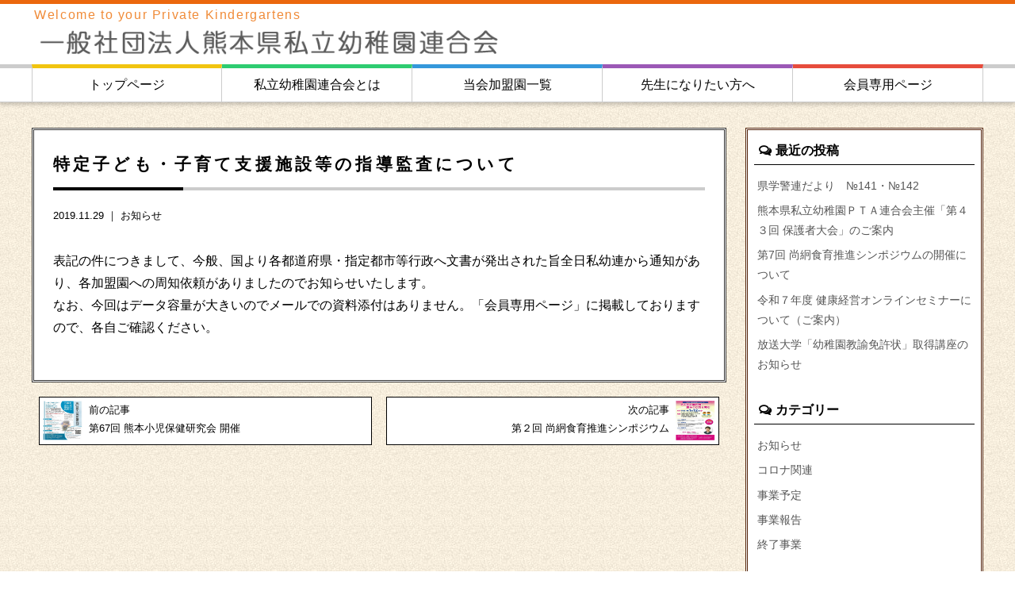

--- FILE ---
content_type: text/html; charset=UTF-8
request_url: https://kenshiyo.com/archives/1507
body_size: 12622
content:
<!doctype html>
<!--[if lt IE 7]><html dir="ltr" lang="ja" prefix="og: https://ogp.me/ns#" class="no-js lt-ie9 lt-ie8 lt-ie7"><![endif]-->
<!--[if (IE 7)&!(IEMobile)]><html dir="ltr" lang="ja" prefix="og: https://ogp.me/ns#" class="no-js lt-ie9 lt-ie8"><![endif]-->
<!--[if (IE 8)&!(IEMobile)]><html dir="ltr" lang="ja" prefix="og: https://ogp.me/ns#" class="no-js lt-ie9"><![endif]-->
<!--[if gt IE 8]><!--> <html dir="ltr" lang="ja" prefix="og: https://ogp.me/ns#" class="no-js"><!--<![endif]-->
<head>
<meta charset="utf-8">
<meta http-equiv="X-UA-Compatible" content="IE=edge,chrome=1">

<meta name="HandheldFriendly" content="True">
<meta name="MobileOptimized" content="320">
<meta name="viewport" content="width=device-width, initial-scale=1.0"/>
<link rel="apple-touch-icon" href="https://kenshiyo.com/wp-content/themes/gamma/library/images/apple-touch-icon.png">
<link rel="icon" href="https://kenshiyo.com/wp-content/themes/gamma/favicon.png">
<!--[if IE]>
<link rel="shortcut icon" href="https://kenshiyo.com/wp-content/themes/gamma/favicon.ico">
<![endif]-->
<meta name="msapplication-TileColor" content="#f01d4f">
<meta name="msapplication-TileImage" content="https://kenshiyo.com/wp-content/themes/gamma/library/images/win8-tile-icon.png">
<link rel="pingback" href="https://kenshiyo.com/xmlrpc.php">
<link rel="stylesheet" href="https://maxcdn.bootstrapcdn.com/font-awesome/4.4.0/css/font-awesome.min.css">
	<style>img:is([sizes="auto" i], [sizes^="auto," i]) { contain-intrinsic-size: 3000px 1500px }</style>
	
		<!-- All in One SEO 4.9.0 - aioseo.com -->
		<title>特定子ども・子育て支援施設等の指導監査について | 一般社団法人熊本県私立幼稚園連合会</title>
	<meta name="description" content="表記の件につきまして、今般、国より各都道府県・指定都市等行政へ文書が発出された旨全日私幼連から通知があり、各加" />
	<meta name="robots" content="max-image-preview:large" />
	<meta name="author" content="user"/>
	<link rel="canonical" href="https://kenshiyo.com/archives/1507" />
	<meta name="generator" content="All in One SEO (AIOSEO) 4.9.0" />
		<meta property="og:locale" content="ja_JP" />
		<meta property="og:site_name" content="一般社団法人熊本県私立幼稚園連合会 |" />
		<meta property="og:type" content="article" />
		<meta property="og:title" content="特定子ども・子育て支援施設等の指導監査について | 一般社団法人熊本県私立幼稚園連合会" />
		<meta property="og:description" content="表記の件につきまして、今般、国より各都道府県・指定都市等行政へ文書が発出された旨全日私幼連から通知があり、各加" />
		<meta property="og:url" content="https://kenshiyo.com/archives/1507" />
		<meta property="article:published_time" content="2019-11-29T01:51:32+00:00" />
		<meta property="article:modified_time" content="2019-11-29T01:51:32+00:00" />
		<meta name="twitter:card" content="summary_large_image" />
		<meta name="twitter:title" content="特定子ども・子育て支援施設等の指導監査について | 一般社団法人熊本県私立幼稚園連合会" />
		<meta name="twitter:description" content="表記の件につきまして、今般、国より各都道府県・指定都市等行政へ文書が発出された旨全日私幼連から通知があり、各加" />
		<script type="application/ld+json" class="aioseo-schema">
			{"@context":"https:\/\/schema.org","@graph":[{"@type":"Article","@id":"https:\/\/kenshiyo.com\/archives\/1507#article","name":"\u7279\u5b9a\u5b50\u3069\u3082\u30fb\u5b50\u80b2\u3066\u652f\u63f4\u65bd\u8a2d\u7b49\u306e\u6307\u5c0e\u76e3\u67fb\u306b\u3064\u3044\u3066 | \u4e00\u822c\u793e\u56e3\u6cd5\u4eba\u718a\u672c\u770c\u79c1\u7acb\u5e7c\u7a1a\u5712\u9023\u5408\u4f1a","headline":"\u7279\u5b9a\u5b50\u3069\u3082\u30fb\u5b50\u80b2\u3066\u652f\u63f4\u65bd\u8a2d\u7b49\u306e\u6307\u5c0e\u76e3\u67fb\u306b\u3064\u3044\u3066","author":{"@id":"https:\/\/kenshiyo.com\/archives\/author\/user#author"},"publisher":{"@id":"https:\/\/kenshiyo.com\/#organization"},"image":{"@type":"ImageObject","url":227},"datePublished":"2019-11-29T10:51:32+09:00","dateModified":"2019-11-29T10:51:32+09:00","inLanguage":"ja","mainEntityOfPage":{"@id":"https:\/\/kenshiyo.com\/archives\/1507#webpage"},"isPartOf":{"@id":"https:\/\/kenshiyo.com\/archives\/1507#webpage"},"articleSection":"\u304a\u77e5\u3089\u305b"},{"@type":"BreadcrumbList","@id":"https:\/\/kenshiyo.com\/archives\/1507#breadcrumblist","itemListElement":[{"@type":"ListItem","@id":"https:\/\/kenshiyo.com#listItem","position":1,"name":"\u30db\u30fc\u30e0","item":"https:\/\/kenshiyo.com","nextItem":{"@type":"ListItem","@id":"https:\/\/kenshiyo.com\/archives\/category\/notice#listItem","name":"\u304a\u77e5\u3089\u305b"}},{"@type":"ListItem","@id":"https:\/\/kenshiyo.com\/archives\/category\/notice#listItem","position":2,"name":"\u304a\u77e5\u3089\u305b","item":"https:\/\/kenshiyo.com\/archives\/category\/notice","nextItem":{"@type":"ListItem","@id":"https:\/\/kenshiyo.com\/archives\/1507#listItem","name":"\u7279\u5b9a\u5b50\u3069\u3082\u30fb\u5b50\u80b2\u3066\u652f\u63f4\u65bd\u8a2d\u7b49\u306e\u6307\u5c0e\u76e3\u67fb\u306b\u3064\u3044\u3066"},"previousItem":{"@type":"ListItem","@id":"https:\/\/kenshiyo.com#listItem","name":"\u30db\u30fc\u30e0"}},{"@type":"ListItem","@id":"https:\/\/kenshiyo.com\/archives\/1507#listItem","position":3,"name":"\u7279\u5b9a\u5b50\u3069\u3082\u30fb\u5b50\u80b2\u3066\u652f\u63f4\u65bd\u8a2d\u7b49\u306e\u6307\u5c0e\u76e3\u67fb\u306b\u3064\u3044\u3066","previousItem":{"@type":"ListItem","@id":"https:\/\/kenshiyo.com\/archives\/category\/notice#listItem","name":"\u304a\u77e5\u3089\u305b"}}]},{"@type":"Organization","@id":"https:\/\/kenshiyo.com\/#organization","name":"\u4e00\u822c\u793e\u56e3\u6cd5\u4eba\u718a\u672c\u770c\u79c1\u7acb\u5e7c\u7a1a\u5712\u9023\u5408\u4f1a","url":"https:\/\/kenshiyo.com\/"},{"@type":"Person","@id":"https:\/\/kenshiyo.com\/archives\/author\/user#author","url":"https:\/\/kenshiyo.com\/archives\/author\/user","name":"user","image":{"@type":"ImageObject","@id":"https:\/\/kenshiyo.com\/archives\/1507#authorImage","url":"https:\/\/secure.gravatar.com\/avatar\/a68b6be1f1291510c2270323ff5a7bc734b9ffea58fd6b92cf859a31a4fb63ed?s=96&d=mm&r=g","width":96,"height":96,"caption":"user"}},{"@type":"WebPage","@id":"https:\/\/kenshiyo.com\/archives\/1507#webpage","url":"https:\/\/kenshiyo.com\/archives\/1507","name":"\u7279\u5b9a\u5b50\u3069\u3082\u30fb\u5b50\u80b2\u3066\u652f\u63f4\u65bd\u8a2d\u7b49\u306e\u6307\u5c0e\u76e3\u67fb\u306b\u3064\u3044\u3066 | \u4e00\u822c\u793e\u56e3\u6cd5\u4eba\u718a\u672c\u770c\u79c1\u7acb\u5e7c\u7a1a\u5712\u9023\u5408\u4f1a","description":"\u8868\u8a18\u306e\u4ef6\u306b\u3064\u304d\u307e\u3057\u3066\u3001\u4eca\u822c\u3001\u56fd\u3088\u308a\u5404\u90fd\u9053\u5e9c\u770c\u30fb\u6307\u5b9a\u90fd\u5e02\u7b49\u884c\u653f\u3078\u6587\u66f8\u304c\u767a\u51fa\u3055\u308c\u305f\u65e8\u5168\u65e5\u79c1\u5e7c\u9023\u304b\u3089\u901a\u77e5\u304c\u3042\u308a\u3001\u5404\u52a0","inLanguage":"ja","isPartOf":{"@id":"https:\/\/kenshiyo.com\/#website"},"breadcrumb":{"@id":"https:\/\/kenshiyo.com\/archives\/1507#breadcrumblist"},"author":{"@id":"https:\/\/kenshiyo.com\/archives\/author\/user#author"},"creator":{"@id":"https:\/\/kenshiyo.com\/archives\/author\/user#author"},"image":{"@type":"ImageObject","url":227,"@id":"https:\/\/kenshiyo.com\/archives\/1507\/#mainImage"},"primaryImageOfPage":{"@id":"https:\/\/kenshiyo.com\/archives\/1507#mainImage"},"datePublished":"2019-11-29T10:51:32+09:00","dateModified":"2019-11-29T10:51:32+09:00"},{"@type":"WebSite","@id":"https:\/\/kenshiyo.com\/#website","url":"https:\/\/kenshiyo.com\/","name":"\u4e00\u822c\u793e\u56e3\u6cd5\u4eba\u718a\u672c\u770c\u79c1\u7acb\u5e7c\u7a1a\u5712\u9023\u5408\u4f1a","inLanguage":"ja","publisher":{"@id":"https:\/\/kenshiyo.com\/#organization"}}]}
		</script>
		<!-- All in One SEO -->

<link rel="alternate" type="application/rss+xml" title="一般社団法人熊本県私立幼稚園連合会 &raquo; フィード" href="https://kenshiyo.com/feed" />
<link rel="alternate" type="application/rss+xml" title="一般社団法人熊本県私立幼稚園連合会 &raquo; コメントフィード" href="https://kenshiyo.com/comments/feed" />
<script type="text/javascript">
/* <![CDATA[ */
window._wpemojiSettings = {"baseUrl":"https:\/\/s.w.org\/images\/core\/emoji\/16.0.1\/72x72\/","ext":".png","svgUrl":"https:\/\/s.w.org\/images\/core\/emoji\/16.0.1\/svg\/","svgExt":".svg","source":{"concatemoji":"https:\/\/kenshiyo.com\/wp-includes\/js\/wp-emoji-release.min.js"}};
/*! This file is auto-generated */
!function(s,n){var o,i,e;function c(e){try{var t={supportTests:e,timestamp:(new Date).valueOf()};sessionStorage.setItem(o,JSON.stringify(t))}catch(e){}}function p(e,t,n){e.clearRect(0,0,e.canvas.width,e.canvas.height),e.fillText(t,0,0);var t=new Uint32Array(e.getImageData(0,0,e.canvas.width,e.canvas.height).data),a=(e.clearRect(0,0,e.canvas.width,e.canvas.height),e.fillText(n,0,0),new Uint32Array(e.getImageData(0,0,e.canvas.width,e.canvas.height).data));return t.every(function(e,t){return e===a[t]})}function u(e,t){e.clearRect(0,0,e.canvas.width,e.canvas.height),e.fillText(t,0,0);for(var n=e.getImageData(16,16,1,1),a=0;a<n.data.length;a++)if(0!==n.data[a])return!1;return!0}function f(e,t,n,a){switch(t){case"flag":return n(e,"\ud83c\udff3\ufe0f\u200d\u26a7\ufe0f","\ud83c\udff3\ufe0f\u200b\u26a7\ufe0f")?!1:!n(e,"\ud83c\udde8\ud83c\uddf6","\ud83c\udde8\u200b\ud83c\uddf6")&&!n(e,"\ud83c\udff4\udb40\udc67\udb40\udc62\udb40\udc65\udb40\udc6e\udb40\udc67\udb40\udc7f","\ud83c\udff4\u200b\udb40\udc67\u200b\udb40\udc62\u200b\udb40\udc65\u200b\udb40\udc6e\u200b\udb40\udc67\u200b\udb40\udc7f");case"emoji":return!a(e,"\ud83e\udedf")}return!1}function g(e,t,n,a){var r="undefined"!=typeof WorkerGlobalScope&&self instanceof WorkerGlobalScope?new OffscreenCanvas(300,150):s.createElement("canvas"),o=r.getContext("2d",{willReadFrequently:!0}),i=(o.textBaseline="top",o.font="600 32px Arial",{});return e.forEach(function(e){i[e]=t(o,e,n,a)}),i}function t(e){var t=s.createElement("script");t.src=e,t.defer=!0,s.head.appendChild(t)}"undefined"!=typeof Promise&&(o="wpEmojiSettingsSupports",i=["flag","emoji"],n.supports={everything:!0,everythingExceptFlag:!0},e=new Promise(function(e){s.addEventListener("DOMContentLoaded",e,{once:!0})}),new Promise(function(t){var n=function(){try{var e=JSON.parse(sessionStorage.getItem(o));if("object"==typeof e&&"number"==typeof e.timestamp&&(new Date).valueOf()<e.timestamp+604800&&"object"==typeof e.supportTests)return e.supportTests}catch(e){}return null}();if(!n){if("undefined"!=typeof Worker&&"undefined"!=typeof OffscreenCanvas&&"undefined"!=typeof URL&&URL.createObjectURL&&"undefined"!=typeof Blob)try{var e="postMessage("+g.toString()+"("+[JSON.stringify(i),f.toString(),p.toString(),u.toString()].join(",")+"));",a=new Blob([e],{type:"text/javascript"}),r=new Worker(URL.createObjectURL(a),{name:"wpTestEmojiSupports"});return void(r.onmessage=function(e){c(n=e.data),r.terminate(),t(n)})}catch(e){}c(n=g(i,f,p,u))}t(n)}).then(function(e){for(var t in e)n.supports[t]=e[t],n.supports.everything=n.supports.everything&&n.supports[t],"flag"!==t&&(n.supports.everythingExceptFlag=n.supports.everythingExceptFlag&&n.supports[t]);n.supports.everythingExceptFlag=n.supports.everythingExceptFlag&&!n.supports.flag,n.DOMReady=!1,n.readyCallback=function(){n.DOMReady=!0}}).then(function(){return e}).then(function(){var e;n.supports.everything||(n.readyCallback(),(e=n.source||{}).concatemoji?t(e.concatemoji):e.wpemoji&&e.twemoji&&(t(e.twemoji),t(e.wpemoji)))}))}((window,document),window._wpemojiSettings);
/* ]]> */
</script>
<style id='wp-emoji-styles-inline-css' type='text/css'>

	img.wp-smiley, img.emoji {
		display: inline !important;
		border: none !important;
		box-shadow: none !important;
		height: 1em !important;
		width: 1em !important;
		margin: 0 0.07em !important;
		vertical-align: -0.1em !important;
		background: none !important;
		padding: 0 !important;
	}
</style>
<link rel='stylesheet' id='wp-block-library-css' href='https://kenshiyo.com/wp-includes/css/dist/block-library/style.min.css' type='text/css' media='all' />
<style id='classic-theme-styles-inline-css' type='text/css'>
/*! This file is auto-generated */
.wp-block-button__link{color:#fff;background-color:#32373c;border-radius:9999px;box-shadow:none;text-decoration:none;padding:calc(.667em + 2px) calc(1.333em + 2px);font-size:1.125em}.wp-block-file__button{background:#32373c;color:#fff;text-decoration:none}
</style>
<link rel='stylesheet' id='aioseo/css/src/vue/standalone/blocks/table-of-contents/global.scss-css' href='https://kenshiyo.com/wp-content/plugins/all-in-one-seo-pack/dist/Lite/assets/css/table-of-contents/global.e90f6d47.css' type='text/css' media='all' />
<style id='global-styles-inline-css' type='text/css'>
:root{--wp--preset--aspect-ratio--square: 1;--wp--preset--aspect-ratio--4-3: 4/3;--wp--preset--aspect-ratio--3-4: 3/4;--wp--preset--aspect-ratio--3-2: 3/2;--wp--preset--aspect-ratio--2-3: 2/3;--wp--preset--aspect-ratio--16-9: 16/9;--wp--preset--aspect-ratio--9-16: 9/16;--wp--preset--color--black: #000000;--wp--preset--color--cyan-bluish-gray: #abb8c3;--wp--preset--color--white: #ffffff;--wp--preset--color--pale-pink: #f78da7;--wp--preset--color--vivid-red: #cf2e2e;--wp--preset--color--luminous-vivid-orange: #ff6900;--wp--preset--color--luminous-vivid-amber: #fcb900;--wp--preset--color--light-green-cyan: #7bdcb5;--wp--preset--color--vivid-green-cyan: #00d084;--wp--preset--color--pale-cyan-blue: #8ed1fc;--wp--preset--color--vivid-cyan-blue: #0693e3;--wp--preset--color--vivid-purple: #9b51e0;--wp--preset--gradient--vivid-cyan-blue-to-vivid-purple: linear-gradient(135deg,rgba(6,147,227,1) 0%,rgb(155,81,224) 100%);--wp--preset--gradient--light-green-cyan-to-vivid-green-cyan: linear-gradient(135deg,rgb(122,220,180) 0%,rgb(0,208,130) 100%);--wp--preset--gradient--luminous-vivid-amber-to-luminous-vivid-orange: linear-gradient(135deg,rgba(252,185,0,1) 0%,rgba(255,105,0,1) 100%);--wp--preset--gradient--luminous-vivid-orange-to-vivid-red: linear-gradient(135deg,rgba(255,105,0,1) 0%,rgb(207,46,46) 100%);--wp--preset--gradient--very-light-gray-to-cyan-bluish-gray: linear-gradient(135deg,rgb(238,238,238) 0%,rgb(169,184,195) 100%);--wp--preset--gradient--cool-to-warm-spectrum: linear-gradient(135deg,rgb(74,234,220) 0%,rgb(151,120,209) 20%,rgb(207,42,186) 40%,rgb(238,44,130) 60%,rgb(251,105,98) 80%,rgb(254,248,76) 100%);--wp--preset--gradient--blush-light-purple: linear-gradient(135deg,rgb(255,206,236) 0%,rgb(152,150,240) 100%);--wp--preset--gradient--blush-bordeaux: linear-gradient(135deg,rgb(254,205,165) 0%,rgb(254,45,45) 50%,rgb(107,0,62) 100%);--wp--preset--gradient--luminous-dusk: linear-gradient(135deg,rgb(255,203,112) 0%,rgb(199,81,192) 50%,rgb(65,88,208) 100%);--wp--preset--gradient--pale-ocean: linear-gradient(135deg,rgb(255,245,203) 0%,rgb(182,227,212) 50%,rgb(51,167,181) 100%);--wp--preset--gradient--electric-grass: linear-gradient(135deg,rgb(202,248,128) 0%,rgb(113,206,126) 100%);--wp--preset--gradient--midnight: linear-gradient(135deg,rgb(2,3,129) 0%,rgb(40,116,252) 100%);--wp--preset--font-size--small: 13px;--wp--preset--font-size--medium: 20px;--wp--preset--font-size--large: 36px;--wp--preset--font-size--x-large: 42px;--wp--preset--spacing--20: 0.44rem;--wp--preset--spacing--30: 0.67rem;--wp--preset--spacing--40: 1rem;--wp--preset--spacing--50: 1.5rem;--wp--preset--spacing--60: 2.25rem;--wp--preset--spacing--70: 3.38rem;--wp--preset--spacing--80: 5.06rem;--wp--preset--shadow--natural: 6px 6px 9px rgba(0, 0, 0, 0.2);--wp--preset--shadow--deep: 12px 12px 50px rgba(0, 0, 0, 0.4);--wp--preset--shadow--sharp: 6px 6px 0px rgba(0, 0, 0, 0.2);--wp--preset--shadow--outlined: 6px 6px 0px -3px rgba(255, 255, 255, 1), 6px 6px rgba(0, 0, 0, 1);--wp--preset--shadow--crisp: 6px 6px 0px rgba(0, 0, 0, 1);}:where(.is-layout-flex){gap: 0.5em;}:where(.is-layout-grid){gap: 0.5em;}body .is-layout-flex{display: flex;}.is-layout-flex{flex-wrap: wrap;align-items: center;}.is-layout-flex > :is(*, div){margin: 0;}body .is-layout-grid{display: grid;}.is-layout-grid > :is(*, div){margin: 0;}:where(.wp-block-columns.is-layout-flex){gap: 2em;}:where(.wp-block-columns.is-layout-grid){gap: 2em;}:where(.wp-block-post-template.is-layout-flex){gap: 1.25em;}:where(.wp-block-post-template.is-layout-grid){gap: 1.25em;}.has-black-color{color: var(--wp--preset--color--black) !important;}.has-cyan-bluish-gray-color{color: var(--wp--preset--color--cyan-bluish-gray) !important;}.has-white-color{color: var(--wp--preset--color--white) !important;}.has-pale-pink-color{color: var(--wp--preset--color--pale-pink) !important;}.has-vivid-red-color{color: var(--wp--preset--color--vivid-red) !important;}.has-luminous-vivid-orange-color{color: var(--wp--preset--color--luminous-vivid-orange) !important;}.has-luminous-vivid-amber-color{color: var(--wp--preset--color--luminous-vivid-amber) !important;}.has-light-green-cyan-color{color: var(--wp--preset--color--light-green-cyan) !important;}.has-vivid-green-cyan-color{color: var(--wp--preset--color--vivid-green-cyan) !important;}.has-pale-cyan-blue-color{color: var(--wp--preset--color--pale-cyan-blue) !important;}.has-vivid-cyan-blue-color{color: var(--wp--preset--color--vivid-cyan-blue) !important;}.has-vivid-purple-color{color: var(--wp--preset--color--vivid-purple) !important;}.has-black-background-color{background-color: var(--wp--preset--color--black) !important;}.has-cyan-bluish-gray-background-color{background-color: var(--wp--preset--color--cyan-bluish-gray) !important;}.has-white-background-color{background-color: var(--wp--preset--color--white) !important;}.has-pale-pink-background-color{background-color: var(--wp--preset--color--pale-pink) !important;}.has-vivid-red-background-color{background-color: var(--wp--preset--color--vivid-red) !important;}.has-luminous-vivid-orange-background-color{background-color: var(--wp--preset--color--luminous-vivid-orange) !important;}.has-luminous-vivid-amber-background-color{background-color: var(--wp--preset--color--luminous-vivid-amber) !important;}.has-light-green-cyan-background-color{background-color: var(--wp--preset--color--light-green-cyan) !important;}.has-vivid-green-cyan-background-color{background-color: var(--wp--preset--color--vivid-green-cyan) !important;}.has-pale-cyan-blue-background-color{background-color: var(--wp--preset--color--pale-cyan-blue) !important;}.has-vivid-cyan-blue-background-color{background-color: var(--wp--preset--color--vivid-cyan-blue) !important;}.has-vivid-purple-background-color{background-color: var(--wp--preset--color--vivid-purple) !important;}.has-black-border-color{border-color: var(--wp--preset--color--black) !important;}.has-cyan-bluish-gray-border-color{border-color: var(--wp--preset--color--cyan-bluish-gray) !important;}.has-white-border-color{border-color: var(--wp--preset--color--white) !important;}.has-pale-pink-border-color{border-color: var(--wp--preset--color--pale-pink) !important;}.has-vivid-red-border-color{border-color: var(--wp--preset--color--vivid-red) !important;}.has-luminous-vivid-orange-border-color{border-color: var(--wp--preset--color--luminous-vivid-orange) !important;}.has-luminous-vivid-amber-border-color{border-color: var(--wp--preset--color--luminous-vivid-amber) !important;}.has-light-green-cyan-border-color{border-color: var(--wp--preset--color--light-green-cyan) !important;}.has-vivid-green-cyan-border-color{border-color: var(--wp--preset--color--vivid-green-cyan) !important;}.has-pale-cyan-blue-border-color{border-color: var(--wp--preset--color--pale-cyan-blue) !important;}.has-vivid-cyan-blue-border-color{border-color: var(--wp--preset--color--vivid-cyan-blue) !important;}.has-vivid-purple-border-color{border-color: var(--wp--preset--color--vivid-purple) !important;}.has-vivid-cyan-blue-to-vivid-purple-gradient-background{background: var(--wp--preset--gradient--vivid-cyan-blue-to-vivid-purple) !important;}.has-light-green-cyan-to-vivid-green-cyan-gradient-background{background: var(--wp--preset--gradient--light-green-cyan-to-vivid-green-cyan) !important;}.has-luminous-vivid-amber-to-luminous-vivid-orange-gradient-background{background: var(--wp--preset--gradient--luminous-vivid-amber-to-luminous-vivid-orange) !important;}.has-luminous-vivid-orange-to-vivid-red-gradient-background{background: var(--wp--preset--gradient--luminous-vivid-orange-to-vivid-red) !important;}.has-very-light-gray-to-cyan-bluish-gray-gradient-background{background: var(--wp--preset--gradient--very-light-gray-to-cyan-bluish-gray) !important;}.has-cool-to-warm-spectrum-gradient-background{background: var(--wp--preset--gradient--cool-to-warm-spectrum) !important;}.has-blush-light-purple-gradient-background{background: var(--wp--preset--gradient--blush-light-purple) !important;}.has-blush-bordeaux-gradient-background{background: var(--wp--preset--gradient--blush-bordeaux) !important;}.has-luminous-dusk-gradient-background{background: var(--wp--preset--gradient--luminous-dusk) !important;}.has-pale-ocean-gradient-background{background: var(--wp--preset--gradient--pale-ocean) !important;}.has-electric-grass-gradient-background{background: var(--wp--preset--gradient--electric-grass) !important;}.has-midnight-gradient-background{background: var(--wp--preset--gradient--midnight) !important;}.has-small-font-size{font-size: var(--wp--preset--font-size--small) !important;}.has-medium-font-size{font-size: var(--wp--preset--font-size--medium) !important;}.has-large-font-size{font-size: var(--wp--preset--font-size--large) !important;}.has-x-large-font-size{font-size: var(--wp--preset--font-size--x-large) !important;}
:where(.wp-block-post-template.is-layout-flex){gap: 1.25em;}:where(.wp-block-post-template.is-layout-grid){gap: 1.25em;}
:where(.wp-block-columns.is-layout-flex){gap: 2em;}:where(.wp-block-columns.is-layout-grid){gap: 2em;}
:root :where(.wp-block-pullquote){font-size: 1.5em;line-height: 1.6;}
</style>
<link rel='stylesheet' id='contact-form-7-css' href='https://kenshiyo.com/wp-content/plugins/contact-form-7/includes/css/styles.css' type='text/css' media='all' />
<link rel='stylesheet' id='fancybox-css' href='https://kenshiyo.com/wp-content/plugins/easy-fancybox/fancybox/1.5.4/jquery.fancybox.min.css' type='text/css' media='screen' />
<style id='fancybox-inline-css' type='text/css'>
#fancybox-outer{background:#ffffff}#fancybox-content{background:#ffffff;border-color:#ffffff;color:#000000;}#fancybox-title,#fancybox-title-float-main{color:#fff}
</style>
<link rel='stylesheet' id='tablepress-default-css' href='https://kenshiyo.com/wp-content/plugins/tablepress/css/build/default.css' type='text/css' media='all' />
<link rel='stylesheet' id='bones-stylesheet-css' href='https://kenshiyo.com/wp-content/themes/gamma/style.css' type='text/css' media='all' />
<!--[if lt IE 9]>
<link rel='stylesheet' id='bones-ie-only-css' href='https://kenshiyo.com/wp-content/themes/gamma/library/css/ie.css' type='text/css' media='all' />
<![endif]-->
<script type="text/javascript" src="https://kenshiyo.com/wp-includes/js/jquery/jquery.min.js" id="jquery-core-js"></script>
<script type="text/javascript" src="https://kenshiyo.com/wp-includes/js/jquery/jquery-migrate.min.js" id="jquery-migrate-js"></script>
<script type="text/javascript" src="https://kenshiyo.com/wp-content/themes/gamma/library/js/libs/modernizr.custom.min.js" id="bones-modernizr-js"></script>
<link rel="https://api.w.org/" href="https://kenshiyo.com/wp-json/" /><link rel="alternate" title="JSON" type="application/json" href="https://kenshiyo.com/wp-json/wp/v2/posts/1507" /><link rel='shortlink' href='https://kenshiyo.com/?p=1507' />
<link rel="alternate" title="oEmbed (JSON)" type="application/json+oembed" href="https://kenshiyo.com/wp-json/oembed/1.0/embed?url=https%3A%2F%2Fkenshiyo.com%2Farchives%2F1507" />
<link rel="alternate" title="oEmbed (XML)" type="text/xml+oembed" href="https://kenshiyo.com/wp-json/oembed/1.0/embed?url=https%3A%2F%2Fkenshiyo.com%2Farchives%2F1507&#038;format=xml" />
<!-- Global site tag (gtag.js) - Google Analytics -->
<script async src="https://www.googletagmanager.com/gtag/js?id=UA-89572248-35"></script>
<script>
  window.dataLayer = window.dataLayer || [];
  function gtag(){dataLayer.push(arguments);}
  gtag('js', new Date());

  gtag('config', 'UA-89572248-35');
</script>

</head>
<body class="wp-singular post-template-default single single-post postid-1507 single-format-standard wp-theme-gamma" onLoad="initialize();">
<div id="container">
  <div class="hyde"></div>
  <!-- スマホ用ナビゲーション -->
<div id="spnavbtn">
  <div class="nav-trigger"> <span></span> <span></span> <span></span> </div>
  <p></p>
</div>
<div id="spnav">
  <div class="trigger">
    <h1>
    	<a href="https://kenshiyo.com">
			<img src="https://kenshiyo.com/wp-content/themes/gamma/img/h1.png" alt="一般社団法人熊本県私立幼稚園連合会">
		</a>
    </h1>
    <ul>
      <li><a href="https://kenshiyo.com">トップページ</a></li>
      <li>
        <dl>
          <dt class="navleft"><a href="https://kenshiyo.com/about">私立幼稚園連合会とは</a></dt>
          <dt class="open1 navright"><i class="fa fa-caret-down" aria-hidden="true"></i></dt>
          <dd>
          <a href="https://kenshiyo.com/katsudo" class="subnav"><i class="fa fa-caret-right" aria-hidden="true"></i> 連合会の活動</a>
		  <!--
          <a href="https://kenshiyo.com/hojo" class="subnav"><i class="fa fa-caret-right" aria-hidden="true"></i> 就園奨励費補助金制度</a>-->
          </dd>
        </dl>
      </li>
      <li><a href="https://kenshiyo.com/kenka">当会加盟園一覧</a></li>
      <li>
        <dl>
          <dt class="navleft"><a href="https://kenshiyo.com/recruit">求人情報</a></dt>
          <dt class="open3 navright"><i class="fa fa-caret-down" aria-hidden="true"></i></dt>
          <dd>
          <a href="https://kenshiyo.com/teacher" class="subnav"><i class="fa fa-caret-right" aria-hidden="true"></i> 先生になりたい方へ</a>
          </dd>
        </dl>
      </li>
      <li>
        <dl>
          <dt class="navleft"><a href="https://kenshiyo.com/news">お知らせ</a></dt>
          <dt class="open3 navright"><i class="fa fa-caret-down" aria-hidden="true"></i></dt>
          <dd>
          <a href="https://kenshiyo.com/staff" class="subnav"><i class="fa fa-caret-right" aria-hidden="true"></i> スタッフ専用ページ</a>
          </dd>
        </dl>
      </li>
    </ul>
  </div>
</div>
<header class="header">
 
 	<div id="inner-header">
 		<p id="hcatch">
 			Welcome to your Private Kindergartens
 		</p>
 		<h1>
 			<a href="https://kenshiyo.com">
	 			<img src="https://kenshiyo.com/wp-content/themes/gamma/img/h1.png" alt="一般社団法人熊本県私立幼稚園連合会">
	 		</a>
 		</h1>
 			
 	</div>
 
 
 
 
  <nav class="navwrap">
    <ul id="menu-main-menu" class="menu"><li id="menu-item-24" class="menu-item menu-item-type-post_type menu-item-object-page menu-item-home menu-item-24"><a href="https://kenshiyo.com/">トップページ</a></li>
<li id="menu-item-91" class="menu-item menu-item-type-post_type menu-item-object-page menu-item-has-children menu-item-91"><a href="https://kenshiyo.com/about">私立幼稚園連合会とは</a>
<ul class="sub-menu">
	<li id="menu-item-320" class="menu-item menu-item-type-post_type menu-item-object-page menu-item-320"><a href="https://kenshiyo.com/about">私立幼稚園連合会とは</a></li>
	<li id="menu-item-322" class="menu-item menu-item-type-post_type menu-item-object-page menu-item-322"><a href="https://kenshiyo.com/katsudo">連合会の活動</a></li>
</ul>
</li>
<li id="menu-item-384" class="menu-item menu-item-type-post_type menu-item-object-page menu-item-384"><a href="https://kenshiyo.com/kenka">当会加盟園一覧</a></li>
<li id="menu-item-648" class="menu-item menu-item-type-post_type menu-item-object-page menu-item-has-children menu-item-648"><a href="https://kenshiyo.com/teacher">先生になりたい方へ</a>
<ul class="sub-menu">
	<li id="menu-item-301" class="menu-item menu-item-type-post_type menu-item-object-page menu-item-301"><a href="https://kenshiyo.com/teacher">先生になりたい方へ</a></li>
	<li id="menu-item-385" class="menu-item menu-item-type-post_type menu-item-object-page menu-item-385"><a href="https://kenshiyo.com/recruit">求人情報</a></li>
</ul>
</li>
<li id="menu-item-647" class="menu-item menu-item-type-post_type menu-item-object-page menu-item-has-children menu-item-647"><a href="https://kenshiyo.com/staff">会員専用ページ</a>
<ul class="sub-menu">
	<li id="menu-item-410" class="menu-item menu-item-type-post_type menu-item-object-page menu-item-410"><a href="https://kenshiyo.com/staff">会員専用ページ</a></li>
	<li id="menu-item-646" class="menu-item menu-item-type-post_type menu-item-object-page current_page_parent menu-item-646"><a href="https://kenshiyo.com/news">お知らせ</a></li>
</ul>
</li>
</ul>  </nav>
</header>
  <div id="content" class="blogset">
    <div id="mainsub">
                  <div class="singlewrap">
        <h1 class="stitle">
          特定子ども・子育て支援施設等の指導監査について        </h1>
        <ul class="tca">
          <li>
            2019.11.29            ｜
            <a href="https://kenshiyo.com/archives/category/notice" rel="category tag">お知らせ</a>          </li>
        </ul>
        <div class="singlecont">
         			
                	                 
          <p>表記の件につきまして、今般、国より各都道府県・指定都市等行政へ文書が発出された旨全日私幼連から通知があり、各加盟園への周知依頼がありましたのでお知らせいたします。</p>
<p>なお、今回はデータ容量が大きいのでメールでの資料添付はありません。「会員専用ページ」に掲載しておりますので、各自ご確認ください。</p>
<p>&nbsp;</p>
        </div>
      </div>
            <div class="nav-below" class="clearfix">
            <a href="https://kenshiyo.com/archives/1499" title="第67回 熊本小児保健研究会 開催" id="prev" class="clearfix">
				<img width="88" height="125" src="https://kenshiyo.com/wp-content/uploads/第67回熊本小児保健研究会-1-pdf.jpg" class="attachment-post-thumbnail size-post-thumbnail wp-post-image" alt="" decoding="async" loading="lazy" />
				<div id="prev_title">前の記事</div>
				<p>第67回 熊本小児保健研究会 開催</p>
				</a><a href="https://kenshiyo.com/archives/1511" title="第２回 尚絅食育推進シンポジウム" id="next" class="clearfix">  
				<img width="88" height="125" src="https://kenshiyo.com/wp-content/uploads/第2回-尚絅食育推進シンポジウム-1-pdf.jpg" class="attachment-post-thumbnail size-post-thumbnail wp-post-image" alt="" decoding="async" loading="lazy" />
				<div id="next_title">次の記事</div>
				<p>第２回 尚絅食育推進シンポジウム</p></a>          </div>
    <!-- /.nav-below -->
      </div>
  <div id="sidebar1" class="sidebar">
  
		<div id="recent-posts-2" class="widget widget_recent_entries">
		<h4 class="widgettitle">最近の投稿</h4>
		<ul>
											<li>
					<a href="https://kenshiyo.com/archives/4513">県学警連だより　№141・№142</a>
									</li>
											<li>
					<a href="https://kenshiyo.com/archives/4510">熊本県私立幼稚園ＰＴＡ連合会主催「第４３回  保護者大会」のご案内</a>
									</li>
											<li>
					<a href="https://kenshiyo.com/archives/4498">第7回 尚絅食育推進シンポジウムの開催について</a>
									</li>
											<li>
					<a href="https://kenshiyo.com/archives/4495">令和７年度 健康経営オンラインセミナーについて（ご案内）</a>
									</li>
											<li>
					<a href="https://kenshiyo.com/archives/4487">放送大学「幼稚園教諭免許状」取得講座のお知らせ</a>
									</li>
					</ul>

		</div><div id="categories-2" class="widget widget_categories"><h4 class="widgettitle">カテゴリー</h4>
			<ul>
					<li class="cat-item cat-item-1"><a href="https://kenshiyo.com/archives/category/notice">お知らせ</a>
</li>
	<li class="cat-item cat-item-12"><a href="https://kenshiyo.com/archives/category/covid19">コロナ関連</a>
</li>
	<li class="cat-item cat-item-9"><a href="https://kenshiyo.com/archives/category/schedule">事業予定</a>
</li>
	<li class="cat-item cat-item-10"><a href="https://kenshiyo.com/archives/category/report">事業報告</a>
</li>
	<li class="cat-item cat-item-11"><a href="https://kenshiyo.com/archives/category/%e7%b5%82%e4%ba%86%e4%ba%8b%e6%a5%ad">終了事業</a>
</li>
			</ul>

			</div><div id="archives-2" class="widget widget_archive"><h4 class="widgettitle">アーカイブ</h4>		<label class="screen-reader-text" for="archives-dropdown-2">アーカイブ</label>
		<select id="archives-dropdown-2" name="archive-dropdown">
			
			<option value="">月を選択</option>
				<option value='https://kenshiyo.com/archives/date/2025/12'> 2025年12月 </option>
	<option value='https://kenshiyo.com/archives/date/2025/11'> 2025年11月 </option>
	<option value='https://kenshiyo.com/archives/date/2025/10'> 2025年10月 </option>
	<option value='https://kenshiyo.com/archives/date/2025/09'> 2025年9月 </option>
	<option value='https://kenshiyo.com/archives/date/2025/07'> 2025年7月 </option>
	<option value='https://kenshiyo.com/archives/date/2025/05'> 2025年5月 </option>
	<option value='https://kenshiyo.com/archives/date/2025/04'> 2025年4月 </option>
	<option value='https://kenshiyo.com/archives/date/2025/03'> 2025年3月 </option>
	<option value='https://kenshiyo.com/archives/date/2025/02'> 2025年2月 </option>
	<option value='https://kenshiyo.com/archives/date/2025/01'> 2025年1月 </option>
	<option value='https://kenshiyo.com/archives/date/2024/12'> 2024年12月 </option>
	<option value='https://kenshiyo.com/archives/date/2024/11'> 2024年11月 </option>
	<option value='https://kenshiyo.com/archives/date/2024/10'> 2024年10月 </option>
	<option value='https://kenshiyo.com/archives/date/2024/09'> 2024年9月 </option>
	<option value='https://kenshiyo.com/archives/date/2024/08'> 2024年8月 </option>
	<option value='https://kenshiyo.com/archives/date/2024/07'> 2024年7月 </option>
	<option value='https://kenshiyo.com/archives/date/2024/06'> 2024年6月 </option>
	<option value='https://kenshiyo.com/archives/date/2024/04'> 2024年4月 </option>
	<option value='https://kenshiyo.com/archives/date/2024/03'> 2024年3月 </option>
	<option value='https://kenshiyo.com/archives/date/2024/02'> 2024年2月 </option>
	<option value='https://kenshiyo.com/archives/date/2024/01'> 2024年1月 </option>
	<option value='https://kenshiyo.com/archives/date/2023/12'> 2023年12月 </option>
	<option value='https://kenshiyo.com/archives/date/2023/11'> 2023年11月 </option>
	<option value='https://kenshiyo.com/archives/date/2023/10'> 2023年10月 </option>
	<option value='https://kenshiyo.com/archives/date/2023/09'> 2023年9月 </option>
	<option value='https://kenshiyo.com/archives/date/2023/08'> 2023年8月 </option>
	<option value='https://kenshiyo.com/archives/date/2023/07'> 2023年7月 </option>
	<option value='https://kenshiyo.com/archives/date/2023/06'> 2023年6月 </option>
	<option value='https://kenshiyo.com/archives/date/2023/05'> 2023年5月 </option>
	<option value='https://kenshiyo.com/archives/date/2023/04'> 2023年4月 </option>
	<option value='https://kenshiyo.com/archives/date/2023/03'> 2023年3月 </option>
	<option value='https://kenshiyo.com/archives/date/2023/02'> 2023年2月 </option>
	<option value='https://kenshiyo.com/archives/date/2023/01'> 2023年1月 </option>
	<option value='https://kenshiyo.com/archives/date/2022/12'> 2022年12月 </option>
	<option value='https://kenshiyo.com/archives/date/2022/11'> 2022年11月 </option>
	<option value='https://kenshiyo.com/archives/date/2022/10'> 2022年10月 </option>
	<option value='https://kenshiyo.com/archives/date/2022/09'> 2022年9月 </option>
	<option value='https://kenshiyo.com/archives/date/2022/08'> 2022年8月 </option>
	<option value='https://kenshiyo.com/archives/date/2022/07'> 2022年7月 </option>
	<option value='https://kenshiyo.com/archives/date/2022/06'> 2022年6月 </option>
	<option value='https://kenshiyo.com/archives/date/2022/05'> 2022年5月 </option>
	<option value='https://kenshiyo.com/archives/date/2022/04'> 2022年4月 </option>
	<option value='https://kenshiyo.com/archives/date/2022/03'> 2022年3月 </option>
	<option value='https://kenshiyo.com/archives/date/2022/02'> 2022年2月 </option>
	<option value='https://kenshiyo.com/archives/date/2022/01'> 2022年1月 </option>
	<option value='https://kenshiyo.com/archives/date/2021/12'> 2021年12月 </option>
	<option value='https://kenshiyo.com/archives/date/2021/11'> 2021年11月 </option>
	<option value='https://kenshiyo.com/archives/date/2021/10'> 2021年10月 </option>
	<option value='https://kenshiyo.com/archives/date/2021/09'> 2021年9月 </option>
	<option value='https://kenshiyo.com/archives/date/2021/08'> 2021年8月 </option>
	<option value='https://kenshiyo.com/archives/date/2021/07'> 2021年7月 </option>
	<option value='https://kenshiyo.com/archives/date/2021/06'> 2021年6月 </option>
	<option value='https://kenshiyo.com/archives/date/2021/05'> 2021年5月 </option>
	<option value='https://kenshiyo.com/archives/date/2021/04'> 2021年4月 </option>
	<option value='https://kenshiyo.com/archives/date/2021/03'> 2021年3月 </option>
	<option value='https://kenshiyo.com/archives/date/2021/02'> 2021年2月 </option>
	<option value='https://kenshiyo.com/archives/date/2021/01'> 2021年1月 </option>
	<option value='https://kenshiyo.com/archives/date/2020/12'> 2020年12月 </option>
	<option value='https://kenshiyo.com/archives/date/2020/11'> 2020年11月 </option>
	<option value='https://kenshiyo.com/archives/date/2020/10'> 2020年10月 </option>
	<option value='https://kenshiyo.com/archives/date/2020/09'> 2020年9月 </option>
	<option value='https://kenshiyo.com/archives/date/2020/08'> 2020年8月 </option>
	<option value='https://kenshiyo.com/archives/date/2020/07'> 2020年7月 </option>
	<option value='https://kenshiyo.com/archives/date/2020/06'> 2020年6月 </option>
	<option value='https://kenshiyo.com/archives/date/2020/05'> 2020年5月 </option>
	<option value='https://kenshiyo.com/archives/date/2020/04'> 2020年4月 </option>
	<option value='https://kenshiyo.com/archives/date/2020/03'> 2020年3月 </option>
	<option value='https://kenshiyo.com/archives/date/2020/02'> 2020年2月 </option>
	<option value='https://kenshiyo.com/archives/date/2020/01'> 2020年1月 </option>
	<option value='https://kenshiyo.com/archives/date/2019/12'> 2019年12月 </option>
	<option value='https://kenshiyo.com/archives/date/2019/11'> 2019年11月 </option>
	<option value='https://kenshiyo.com/archives/date/2019/10'> 2019年10月 </option>
	<option value='https://kenshiyo.com/archives/date/2019/09'> 2019年9月 </option>
	<option value='https://kenshiyo.com/archives/date/2019/08'> 2019年8月 </option>
	<option value='https://kenshiyo.com/archives/date/2019/07'> 2019年7月 </option>
	<option value='https://kenshiyo.com/archives/date/2019/06'> 2019年6月 </option>
	<option value='https://kenshiyo.com/archives/date/2019/04'> 2019年4月 </option>
	<option value='https://kenshiyo.com/archives/date/2019/02'> 2019年2月 </option>
	<option value='https://kenshiyo.com/archives/date/2018/12'> 2018年12月 </option>
	<option value='https://kenshiyo.com/archives/date/2018/11'> 2018年11月 </option>
	<option value='https://kenshiyo.com/archives/date/2018/08'> 2018年8月 </option>
	<option value='https://kenshiyo.com/archives/date/2018/07'> 2018年7月 </option>
	<option value='https://kenshiyo.com/archives/date/2018/06'> 2018年6月 </option>
	<option value='https://kenshiyo.com/archives/date/2018/05'> 2018年5月 </option>
	<option value='https://kenshiyo.com/archives/date/2018/04'> 2018年4月 </option>
	<option value='https://kenshiyo.com/archives/date/2018/03'> 2018年3月 </option>
	<option value='https://kenshiyo.com/archives/date/2018/02'> 2018年2月 </option>
	<option value='https://kenshiyo.com/archives/date/2018/01'> 2018年1月 </option>
	<option value='https://kenshiyo.com/archives/date/2017/12'> 2017年12月 </option>
	<option value='https://kenshiyo.com/archives/date/2017/11'> 2017年11月 </option>
	<option value='https://kenshiyo.com/archives/date/2017/10'> 2017年10月 </option>

		</select>

			<script type="text/javascript">
/* <![CDATA[ */

(function() {
	var dropdown = document.getElementById( "archives-dropdown-2" );
	function onSelectChange() {
		if ( dropdown.options[ dropdown.selectedIndex ].value !== '' ) {
			document.location.href = this.options[ this.selectedIndex ].value;
		}
	}
	dropdown.onchange = onSelectChange;
})();

/* ]]> */
</script>
</div></div>
</div>
<!--
 <section id="g_map" class="j-scroll-switch v-transition">
  <div id="map_canvas" style="width:100%;height:400px;"></div>
</section>
-->





<footer class="footer">
	<ul id="fmenu">
		<li>
			<a href="https://kenshiyo.com">
				トップページ
			</a>
		</li>
		<li>
			<a href="https://kenshiyo.com/about">
				私立幼稚園連合会とは
			</a>
		</li>
		<li>
			<a href="https://kenshiyo.com/kenka">
				当会加盟園一覧
			</a>
		</li>
		<li>
			<a href="https://kenshiyo.com/recruit">
				求人情報
			</a>
		</li>
		<li>
			<a href="https://kenshiyo.com/news">
				お知らせ
			</a>
		</li>
	</ul>
	
 <div id="inner-footer">
	  <div id="f01">
		<h2>
			<img src="https://kenshiyo.com/wp-content/themes/gamma/img/footerlogo.png" alt="一般社団法人幼稚園連合会" id="footerlogo">
		</h2>
		<p id="fcp">Welcome to your Private Kindergartens</p>
	<!--	<p>
			〒862-0950<br>
			熊本市中央区水前寺１丁目１番２１号<br>
			TEL 096-237-7286<br>
			FAX 096-237-7287<br>
			E-mail kumamoto@kenshiyo.or.jp
		</p>-->
		<p>
			〒862-0954<br>
			 熊本県熊本市中央区神水１丁目3－1<br>ヨネザワ熊本県庁前ビル 5F D号室 <br>
			TEL 096-237-7286<br>
			FAX 096-237-7287<br>
			E-mail kumamoto@kenshiyo.or.jp
		</p>
	  </div>
	  <div id="f02">
			<div id="cop">
			
				<h3>LINK</h3>
				<ul>
					<li>
						<a href="http://kumashiyo.sakura.ne.jp/" target="_blank">
							熊本市私立幼稚園・認定こども園協会
						</a>
					</li>
					<li>
						<a href="https://youchien.com/" target="_blank">
							全日本私立幼稚園連合会
						</a>
					</li>
					<li>
						<a href="https://yutakanamanabi.kdg.jp/company/login/pref" target="_blank">
							ゆたかなまナビ
						</a>
					</li>
					<li>
						<a href="http://www.mext.go.jp/" target="_blank">
							文部科学省
						</a>
					</li>
					<li>
						<a href="http://www.cao.go.jp/" target="_blank">
							内閣府
						</a>
					</li>
					<li>
						<a href="http://www.pref.kumamoto.jp/" target="_blank">
							熊本県
						</a>
					</li>
				</ul>
				各ページに掲載の写真及び記事の無断転載を禁じます。<br>
				copyright(c)2017 熊本県私立幼稚園連合会 all rights reserved.
			</div>
		</div>
	</div>
</footer>
<script type="speculationrules">
{"prefetch":[{"source":"document","where":{"and":[{"href_matches":"\/*"},{"not":{"href_matches":["\/wp-*.php","\/wp-admin\/*","\/wp-content\/uploads\/*","\/wp-content\/*","\/wp-content\/plugins\/*","\/wp-content\/themes\/gamma\/*","\/*\\?(.+)"]}},{"not":{"selector_matches":"a[rel~=\"nofollow\"]"}},{"not":{"selector_matches":".no-prefetch, .no-prefetch a"}}]},"eagerness":"conservative"}]}
</script>
<script type="module"  src="https://kenshiyo.com/wp-content/plugins/all-in-one-seo-pack/dist/Lite/assets/table-of-contents.95d0dfce.js" id="aioseo/js/src/vue/standalone/blocks/table-of-contents/frontend.js-js"></script>
<script type="text/javascript" src="https://kenshiyo.com/wp-includes/js/dist/hooks.min.js" id="wp-hooks-js"></script>
<script type="text/javascript" src="https://kenshiyo.com/wp-includes/js/dist/i18n.min.js" id="wp-i18n-js"></script>
<script type="text/javascript" id="wp-i18n-js-after">
/* <![CDATA[ */
wp.i18n.setLocaleData( { 'text direction\u0004ltr': [ 'ltr' ] } );
/* ]]> */
</script>
<script type="text/javascript" src="https://kenshiyo.com/wp-content/plugins/contact-form-7/includes/swv/js/index.js" id="swv-js"></script>
<script type="text/javascript" id="contact-form-7-js-translations">
/* <![CDATA[ */
( function( domain, translations ) {
	var localeData = translations.locale_data[ domain ] || translations.locale_data.messages;
	localeData[""].domain = domain;
	wp.i18n.setLocaleData( localeData, domain );
} )( "contact-form-7", {"translation-revision-date":"2025-10-29 09:23:50+0000","generator":"GlotPress\/4.0.3","domain":"messages","locale_data":{"messages":{"":{"domain":"messages","plural-forms":"nplurals=1; plural=0;","lang":"ja_JP"},"This contact form is placed in the wrong place.":["\u3053\u306e\u30b3\u30f3\u30bf\u30af\u30c8\u30d5\u30a9\u30fc\u30e0\u306f\u9593\u9055\u3063\u305f\u4f4d\u7f6e\u306b\u7f6e\u304b\u308c\u3066\u3044\u307e\u3059\u3002"],"Error:":["\u30a8\u30e9\u30fc:"]}},"comment":{"reference":"includes\/js\/index.js"}} );
/* ]]> */
</script>
<script type="text/javascript" id="contact-form-7-js-before">
/* <![CDATA[ */
var wpcf7 = {
    "api": {
        "root": "https:\/\/kenshiyo.com\/wp-json\/",
        "namespace": "contact-form-7\/v1"
    }
};
/* ]]> */
</script>
<script type="text/javascript" src="https://kenshiyo.com/wp-content/plugins/contact-form-7/includes/js/index.js" id="contact-form-7-js"></script>
<script type="text/javascript" src="https://kenshiyo.com/wp-content/plugins/easy-fancybox/vendor/purify.min.js" id="fancybox-purify-js"></script>
<script type="text/javascript" id="jquery-fancybox-js-extra">
/* <![CDATA[ */
var efb_i18n = {"close":"Close","next":"Next","prev":"Previous","startSlideshow":"Start slideshow","toggleSize":"Toggle size"};
/* ]]> */
</script>
<script type="text/javascript" src="https://kenshiyo.com/wp-content/plugins/easy-fancybox/fancybox/1.5.4/jquery.fancybox.min.js" id="jquery-fancybox-js"></script>
<script type="text/javascript" id="jquery-fancybox-js-after">
/* <![CDATA[ */
var fb_timeout, fb_opts={'autoScale':true,'showCloseButton':true,'width':560,'height':340,'margin':20,'pixelRatio':'false','padding':10,'centerOnScroll':false,'enableEscapeButton':true,'speedIn':300,'speedOut':300,'overlayShow':true,'hideOnOverlayClick':true,'overlayColor':'#000','overlayOpacity':0.6,'minViewportWidth':320,'minVpHeight':320,'disableCoreLightbox':'true','enableBlockControls':'true','fancybox_openBlockControls':'true' };
if(typeof easy_fancybox_handler==='undefined'){
var easy_fancybox_handler=function(){
jQuery([".nolightbox","a.wp-block-file__button","a.pin-it-button","a[href*='pinterest.com\/pin\/create']","a[href*='facebook.com\/share']","a[href*='twitter.com\/share']"].join(',')).addClass('nofancybox');
jQuery('a.fancybox-close').on('click',function(e){e.preventDefault();jQuery.fancybox.close()});
/* IMG */
						var unlinkedImageBlocks=jQuery(".wp-block-image > img:not(.nofancybox,figure.nofancybox>img)");
						unlinkedImageBlocks.wrap(function() {
							var href = jQuery( this ).attr( "src" );
							return "<a href='" + href + "'></a>";
						});
var fb_IMG_select=jQuery('a[href*=".jpg" i]:not(.nofancybox,li.nofancybox>a,figure.nofancybox>a),area[href*=".jpg" i]:not(.nofancybox),a[href*=".png" i]:not(.nofancybox,li.nofancybox>a,figure.nofancybox>a),area[href*=".png" i]:not(.nofancybox),a[href*=".webp" i]:not(.nofancybox,li.nofancybox>a,figure.nofancybox>a),area[href*=".webp" i]:not(.nofancybox),a[href*=".jpeg" i]:not(.nofancybox,li.nofancybox>a,figure.nofancybox>a),area[href*=".jpeg" i]:not(.nofancybox)');
fb_IMG_select.addClass('fancybox image');
var fb_IMG_sections=jQuery('.gallery,.wp-block-gallery,.tiled-gallery,.wp-block-jetpack-tiled-gallery,.ngg-galleryoverview,.ngg-imagebrowser,.nextgen_pro_blog_gallery,.nextgen_pro_film,.nextgen_pro_horizontal_filmstrip,.ngg-pro-masonry-wrapper,.ngg-pro-mosaic-container,.nextgen_pro_sidescroll,.nextgen_pro_slideshow,.nextgen_pro_thumbnail_grid,.tiled-gallery');
fb_IMG_sections.each(function(){jQuery(this).find(fb_IMG_select).attr('rel','gallery-'+fb_IMG_sections.index(this));});
jQuery('a.fancybox,area.fancybox,.fancybox>a').each(function(){jQuery(this).fancybox(jQuery.extend(true,{},fb_opts,{'transition':'elastic','transitionIn':'elastic','transitionOut':'elastic','opacity':false,'hideOnContentClick':false,'titleShow':true,'titlePosition':'over','titleFromAlt':true,'showNavArrows':true,'enableKeyboardNav':true,'cyclic':false,'mouseWheel':'true','changeSpeed':250,'changeFade':300}))});
};};
jQuery(easy_fancybox_handler);jQuery(document).on('post-load',easy_fancybox_handler);
/* ]]> */
</script>
<script type="text/javascript" src="https://kenshiyo.com/wp-content/plugins/easy-fancybox/vendor/jquery.easing.min.js" id="jquery-easing-js"></script>
<script type="text/javascript" src="https://kenshiyo.com/wp-content/plugins/easy-fancybox/vendor/jquery.mousewheel.min.js" id="jquery-mousewheel-js"></script>
<script type="text/javascript" src="https://kenshiyo.com/wp-content/themes/gamma/library/js/scripts.js" id="bones-js-js"></script>
<script src="https://kenshiyo.com/wp-content/themes/gamma/library/js/cube.js"></script> 
<script src="https://kenshiyo.com/wp-content/themes/gamma/library/js/respond.min.js"></script>
<link rel="stylesheet" href="https://kenshiyo.com/wp-content/themes/gamma/library/css/selectordie.css" />
<script type="text/javascript" src="https://kenshiyo.com/wp-content/themes/gamma/library/js/selectordie.min.js"></script> 
<script type="text/javascript">jQuery(document).ready(function($) { $('select').selectOrDie(); });</script> 
<!--　▼スライド　-->
<link rel="stylesheet"href="https://kenshiyo.com/wp-content/themes/gamma/library/css/slick.css">
<link rel="stylesheet"href="https://kenshiyo.com/wp-content/themes/gamma/library/css/slick-theme.css">
<script src="https://kenshiyo.com/wp-content/themes/gamma/library/js/slick.min.js"></script> 
<script>
jQuery('.autoplay').slick({
  slidesToShow: 1,
  slidesToScroll: 1,
  autoplay: true,
  dots: true,
  arrows:false,
  autoplaySpeed: 3000,
  speed:1000,
  fade:true
});
</script>
</body></html>

--- FILE ---
content_type: text/css
request_url: https://kenshiyo.com/wp-content/themes/gamma/style.css
body_size: 11326
content:
/******************************************************************
Theme Name: CUBE GAMMA THEME
Theme URI: http://cube096.com
Description: CUBEが自信をもってお届けするレスポンシブウェブデザインテーマ
Author: CUBE CO.,LTD.
Author URI: http://cube096.com
Version: beta
Tags: fluid-layout, responsive-layout, accessibility-ready, translation-ready, microformats, rtl-language-support
*/
/*! normalize.css 2012-07-07T09:50 UTC - http://github.com/necolas/normalize.css */
.em,
dfn,
em {
	font-style: italic
}
legend,
menu,
ol,
ul {
	padding: 0
}
body,
dd,
dl,
figure,
form,
h1,
h2,
h3,
h4,
h5,
h6,
menu,
ol,
p,
pre,
ul {
	margin: 0
}
.commentlist,
.sidebar ol,
.sidebar ul,
nav ol,
nav ul {
	list-style: none
}
article,
aside,
details,
figcaption,
figure,
footer,
header,
hgroup,
nav,
section,
summary {
	display: block
}
audio,
canvas,
video {
	display: inline-block
}
audio:not([controls]) {
	display: none;
	height: 0
}
[hidden] {
	display: none
}
html {
	font-size: 100%;
	-webkit-text-size-adjust: 100%;
	-ms-text-size-adjust: 100%
}
button,
html,
input,
select,
textarea {
	font-family: sans-serif
}
a:focus {
	outline: dotted thin
}
a:active,
a:hover {
	outline: 0
}
h1 {
	font-size: 2em
}
h2 {
	font-size: 1.5em
}
h3 {
	font-size: 1.17em
}
h4 {
	font-size: 1em
}
h5 {
	font-size: .83em
}
h6 {
	font-size: .75em
}
small,
sub,
sup {
	font-size: 75%
}
.strong,
b,
strong {
	font-weight: 700
}
blockquote {
	margin: 1em 40px
}
mark {
	background: #ff0;
	color: #000
}
pre {
	white-space: pre;
	white-space: pre-wrap;
	word-wrap: break-word
}
q {
	quotes: none
}
q:after,
q:before {
	content: '';
	content: none
}
sub,
sup {
	line-height: 0;
	position: relative;
	vertical-align: baseline
}
sup {
	top: -.5em
}
sub {
	bottom: -.25em
}
svg:not(:root) {
	overflow: hidden
}
fieldset {
	border: 1px solid silver;
	margin: 0 2px;
	padding: .35em .625em .75em
}
legend {
	border: 0;
	white-space: normal
}
button,
input,
select,
textarea {
	font-size: 100%;
	margin: 0;
	vertical-align: baseline
}
button,
input {
	line-height: normal
}
button,
html input[type=button],
input[type=reset],
input[type=submit] {
	-webkit-appearance: button;
	cursor: pointer
}
button[disabled],
input[disabled] {
	cursor: default
}
input[type=checkbox],
input[type=radio] {
	box-sizing: border-box;
	padding: 0
}
input[type=search] {
	-webkit-appearance: textfield;
	-moz-box-sizing: content-box;
	-webkit-box-sizing: content-box;
	box-sizing: content-box
}
input[type=search]::-webkit-search-cancel-button,
input[type=search]::-webkit-search-decoration {
	-webkit-appearance: none
}
button::-moz-focus-inner,
input::-moz-focus-inner {
	border: 0;
	padding: 0
}
textarea {
	overflow: auto;
	vertical-align: top
}
table {
	border-collapse: collapse;
	border-spacing: 0
}
p {
	-webkit-hyphens: auto;
	-epub-hyphens: auto;
	-moz-hyphens: auto;
	hyphens: auto
}
.small,
small {
	font-size: 75%
}
ol,
ul {
	list-style-type: none
}
.clearfix {
	zoom: 1
}
.clearfix:after,
.clearfix:before {
	content: "";
	display: table
}
.clearfix:after {
	clear: both
}
* {
	-webkit-box-sizing: border-box;
	-moz-box-sizing: border-box;
	box-sizing: border-box
}
.image-replacement {
	text-indent: 100%;
	white-space: nowrap;
	overflow: hidden
}
.text-left {
	text-align: left
}
.text-center {
	text-align: center
}
.text-right {
	text-align: right
}
.alert-error,
.alert-help,
.alert-info,
.alert-success {
	margin: 10px;
	padding: 5px 18px;
	border: 1px solid
}
.alert-help {
	border-color: #e8dc59;
	background: #ebe16f
}
.alert-info {
	border-color: #bfe4f4;
	background: #d5edf8
}
.alert-error {
	border-color: #f8cdce;
	background: #fbe3e4
}
.alert-success {
	border-color: #deeaae;
	background: #e6efc2
}
img {
	-ms-interpolation-mode: bicubic
}
a img,
img {
	vertical-align: middle;
	border: none;
	background: 0 0
}
body {
	font-family: "游ゴシック Medium", YuGothic, "ヒラギノ角ゴ Pro", "Hiragino Kaku Gothic Pro", "メイリオ", "Meiryo", sans-serif;
	font-size: 100%;
	color: #000;
	margin: 0;
	padding: 0;
	line-height: 1.8;
	background-image: url(/wp-content/themes/gamma/img/bodybg.jpg);
}
body img {
	max-width: 100%;
	height: auto;
}
/* 
 metaslider（使用しないなら削除）
----------------------------------------------------------- */
.flex-prev {
	width: 57px !important;
	height: 57px !important;
	margin: -57px 0 0 !important;
	display: block;
	background: url("http://box096.xsrv.jp/nishida/wp-content/uploads/bg_direction_nav.png") no-repeat 0 0 !important;
	position: absolute;
	top: 50% !important;
	left: 0.1% !important;
	z-index: 100 !important;
	cursor: pointer;
	text-indent: -9999px;
	opacity: 0;
	-webkit-transition: all .3s ease;
}
.flex-next {
	width: 57px !important;
	height: 57px !important;
	margin: -57px 0 0 !important;
	display: block;
	background: url("http://box096.xsrv.jp/nishida/wp-content/uploads/bg_direction_nav2.png") no-repeat 0 0 !important;
	position: absolute;
	top: 50% !important;
	right: 0.1% !important;
	z-index: 100 !important;
	cursor: pointer;
	text-indent: -9999px;
	opacity: 0;
	-webkit-transition: all .3s ease;
}
/* 
 Pagination（index.php/archive.php）
----------------------------------------------------------- */
.pagination,
.wp-prev-next {
	margin: 1.1em 0 2.2em;
}
.pagination {
	text-align: center;
}
.pagination ul {
	display: inline-block;
	white-space: nowrap;
	padding: 0;
	clear: both;
	margin: 1px;
}
.pagination ul li {
	margin: 3px;
	float: left;
	display: inline;
	overflow: hidden;
	font-size: 0.8em;
}
.pagination ul li a {
	text-decoration: none;
	padding: 3px 0;
	display: block;
	width: 50px;
	background-color: #FFF;
	color: #000;
	border: 1px solid #000;
	transition: all ease 0.5s;
	-webkit-transition: all ease 0.5s;
	-moz-transition: all ease 0.5s;
}
.pagination ul li a:hover {
	text-decoration: none;
	padding: 3px 0;
	display: block;
	width: 50px;
	background-color: #000;
	color: #FFF;
	border: 1px solid #000;
}
.pagination ul li span {
	padding: 3px 0;
	display: block;
	width: 50px;
	background-color: #000;
	color: #FFF;
	border: 1px solid #000;
}
.pagination ul li span.current {
	font-weight: bold;
}
.wp-prev-next .prev-link {
	float: left;
}
.wp-prev-next .next-link {
	float: right;
}
#allowed_tags {
	margin: 1.5em 10px 0.7335em 0;
}
.nocomments {
	margin: 0 20px 1.1em;
}
/* 
 Pagination（single.php）
----------------------------------------------------------- */
.nav-below {
	width: 100%;
	padding: 2% 0;
}
.nav-below:after {
	content: "";
	display: block;
	height: 0;
	font-size: 0;
	clear: both;
	visibility: hidden;
}
.nav-below a {
	background-color: #FFF;
	border: 1px solid #000;
	color: #000;
	text-decoration: none;
	padding: 0.5%;
	transition: all ease 0.3s;
	-webkit-transition: all ease 0.3s;
	-moz-transition: all ease 0.3s;
	font-size: 0.8em;
}
.nav-below img {
	width: 50px;
	height: 50px;
}
#prev,
#next {
	width: 48%;
	float: left;
	margin: 0 1%;
}
#prev,
#next {
	width: 48%;
	float: left;
	margin: 0 1%;
}
#next {
	text-align: right;
}
#prev img {
	float: left;
	margin-right: 0.5rem;
}
#next img {
	float: right;
	margin-left: 0.5rem;
}
#prevAndNextLeft a:before {
	content: "\f053";
	margin-right: 5px;
	font-family: FontAwesome;
}
#prevAndNextRight a:after {
	content: "\f054";
	margin-left: 10px;
	font-family: FontAwesome;
}
.nav-below a:hover {
	background-color: #000;
	border: 1px solid #000;
	color: #FFF;
}
#prevAndNextLeft {
	width: 50%;
	float: left;
}
#prevAndNextRight {
	width: 50%;
	float: left;
}
#prevAndNextLeft {
	text-align: left;
}
#prevAndNextRight {
	text-align: right;
}
/* 
 animation
----------------------------------------------------------- */
.v-transition {
	transition: all ease 0.5s;
	-webkit-transition: all ease 0.5s;
	-moz-transition: all ease 0.5s;
	transform-origin: center top 0px;
	transform: matrix3d(1, 0, 0.00, 0, 0.00, 0, 1.00, 0.008, 0, -1, 0, 0, 0, 0, 0, 1);
	-moz-transform: matrix3d(1, 0, 0.00, 0, 0.00, 0, 1.00, 0.008, 0, -1, 0, 0, 0, 0, 0, 1);
	-webkit-transform: matrix3d(1, 0, 0.00, 0, 0.00, 0, 1.00, 0.008, 0, -1, 0, 0, 0, 0, 0, 1);
	-o-transform: matrix3d(1, 0, 0.00, 0, 0.00, 0, 1.00, 0.008, 0, -1, 0, 0, 0, 0, 0, 1);
	-ms-transform: matrix3d(1, 0, 0.00, 0, 0.00, 0, 1.00, 0.008, 0, -1, 0, 0, 0, 0, 0, 1);
	opacity: 0;
}
.on.v-transition {
	transform: matrix3d(1, 0, 0.00, 0, 0.00, 1, 0.00, 0, 0, 0, 1, 0, 0, 0, 0, 1);
	-moz-transform: matrix3d(1, 0, 0.00, 0, 0.00, 1, 0.00, 0, 0, 0, 1, 0, 0, 0, 0, 1);
	-webkit-transform: matrix3d(1, 0, 0.00, 0, 0.00, 1, 0.00, 0, 0, 0, 1, 0, 0, 0, 0, 1);
	-o-transform: matrix3d(1, 0, 0.00, 0, 0.00, 1, 0.00, 0, 0, 0, 1, 0, 0, 0, 0, 1);
	-ms-transform: matrix3d(1, 0, 0.00, 0, 0.00, 1, 0.00, 0, 0, 0, 1, 0, 0, 0, 0, 1);
	opacity: 1;
}
.fadein {
	opacity: 0.1;
	transition: all ease 0.7s;
	-webkit-transition: all ease 0.7s;
	-moz-transition: all ease 0.7s;
}
.on.fadein {
	opacity: 1;
}
.fadeinzoom {
	opacity: 0.1;
	-webkit-transition: opacity 1s linear, -webkit-transform 0.5s linear 0.1s;
	transition: opacity 1s linear, transform 0.5s linear 0.1s;
	-webkit-transform: scale3d(0.98, 0.98, 0.98);
	transform: scale3d(0.98, 0.98, 0.98);
}
.on.fadeinzoom {
	opacity: 1;
	-webkit-transform: scale3d(1, 1, 1);
	transform: scale3d(1, 1, 1);
}
.fadeinleft {
	opacity: 0.1;
	-webkit-transform: translateX(-50px);
	transform: translateX(-50px);
	transition: all ease 0.7s;
	-webkit-transition: all ease 0.7s;
	-moz-transition: all ease 0.7s;
}
.on.fadeinleft {
	opacity: 1;
	-webkit-transform: translateX(0);
	transform: translateX(0);
}
.fadeinright {
	opacity: 0.1;
	-webkit-transform: translateX(50px);
	transform: translateX(50px);
	transition: all ease 0.7s;
	-webkit-transition: all ease 0.7s;
	-moz-transition: all ease 0.7s;
}
.on.fadeinright {
	opacity: 1;
	-webkit-transform: translateX(0);
	transform: translateX(0);
}
/* 
 Head
----------------------------------------------------------- */
.header {
	width: 100%;
	background-color: #FFF;
	-webkit-box-shadow: 0 3px 5px rgba(0, 0, 0, 0.2);
	-moz-box-shadow: 0 3px 5px rgba(0, 0, 0, 0.2);
	box-shadow: 0 3px 5px rgba(0, 0, 0, 0.2);
	border-top: 5px solid;
	border-color: #EB670E;
}
.header.fixed {
	height: 46px;
}
#inner-header {
	width: 1200px;
	max-width: 95%;
	margin: 0 auto;
}
#hcatch {
	color: #f08b38;
	margin: 0 0.2rem;
	letter-spacing: 0.1em;
}
.header h1 {
	line-height: 1;
	margin-bottom: 0.5rem;
}
.header h1 img {
	width: 600px;
	max-width: 95%;
}
/* 
 gNavi
----------------------------------------------------------- */
.navwrap {
	width: 100%;
	margin: 0 auto;
	border: 0;
	background: rgba(255, 255, 255, 1);
	border-top: 5px solid #CCC;
	border-bottom: 1px solid #CCC;
}
.navwrap.fixed {
	width: 100%;
	margin: 0 auto;
	border: 0;
	background: rgba(255, 255, 255, 1);
	position: fixed;
	top: 0;
	left: 0;
	z-index: 99;
	-webkit-box-shadow: 0 3px 5px rgba(0, 0, 0, 0.2);
	-moz-box-shadow: 0 3px 5px rgba(0, 0, 0, 0.2);
	box-shadow: 0 3px 5px rgba(0, 0, 0, 0.2);
}
.navwrap ul {
	width: 1200px;
	max-width: 100%;
	margin: -5px auto 0 auto;
	background-color: #FFF;
}
.navwrap ul:after {
	content: "";
	clear: both;
	display: block;
}
.navwrap li {
	float: left;
	position: relative;
	width: 20%;
}
.navwrap li a {
	display: block;
	text-align: center;
	text-decoration: none;
	color: #000;
	padding: 3% 0;
	border-right: 1px solid #CCC !important;
}
#menu-main-menu > li > a {
	border-top: 5px solid;
}
#menu-main-menu > li:nth-of-type(1) > a {
	border-color: #f1c40f;
	border-left: 1px solid #CCC;
}
#menu-main-menu > li:nth-of-type(2) > a {
	border-color: #2ecc71;
}
#menu-main-menu > li:nth-of-type(3) > a {
	border-color: #3498db;
}
#menu-main-menu > li:nth-of-type(4) > a {
	border-color: #9b59b6;
}
#menu-main-menu > li:nth-of-type(5) > a {
	border-color: #e74c3c;
}
.navwrap li a:hover {
	display: block;
	text-align: center;
	text-decoration: none;
	background-color: #f1f1f1;
}
.navwrap li ul {
	width: 100%;
	position: absolute;
	overflow: hidden;
	visibility: hidden;
	z-index: 8999;
	height: 0;
	transition: all ease 0.5s;
	-webkit-transition: all ease 0.5s;
	-moz-transition: all ease 0.5s;
}
.navwrap li:hover ul {
	top: auto;
	overflow: visible;
	visibility: visible;
	height: auto;
}
.navwrap li ul li {
	width: 100% !important;
	float: none;
}
.navwrap li ul li a {
	padding: 2% !important;
	display: block;
	background: rgba(255, 255, 255, 1);
}
.navwrap * {
	transition: all ease 0.5s;
	-webkit-transition: all ease 0.5s;
	-moz-transition: all ease 0.5s;
}
.navwrap .sub-menu {
	-webkit-box-shadow: 0 3px 5px rgba(0, 0, 0, 0.2);
	-moz-box-shadow: 0 3px 5px rgba(0, 0, 0, 0.2);
	box-shadow: 0 3px 5px rgba(0, 0, 0, 0.2);
}
/* 
 共通
----------------------------------------------------------- */
#content {
	width: 100%;
}
#content:after {
	content: "";
	clear: both;
	display: block;
}
#main {
	width: 100%;
	padding: 0;
}
h1,
h2,
h3,
h4,
h5,
h6 {
	font-family: "游明朝", YuMincho, "ヒラギノ明朝 ProN W3", "Hiragino Mincho ProN", "HG明朝E", "ＭＳ Ｐ明朝", "ＭＳ 明朝";
}
a {
	text-decoration: none;
}
#g_map {
	width: 100%;
	position: relative;
}
#g_map p {
	position: absolute;
	top: 5%;
	left: 5%;
	background: rgba(255, 255, 255, 1);
	padding: 10px;
	color: #000;
	z-index: 999;
	border-radius: 10px;
	-webkit-border-radius: 10px;
	-moz-border-radius: 10px;
	box-shadow: 0 0 5px rgba(0, 0, 0, 0.3);
	-webkit-box-shadow: 0 0 5px rgba(0, 0, 0, 0.3);
	-moz-box-shadow: 0 0 5px rgba(0, 0, 0, 0.3);
	border: 3px solid #880000;
	color: #880000;
}
/*-- Anchor link（heder追従の時に使用する） --*/
#page_link01,
#page_link02,
#page_link03,
#page_link04,
#page_link05,
#page_link06,
#page_link07 {
	margin-top: -90px;
	padding-top: 90px;
}
.pc {
	display: block;
}
.sp {
	display: none;
}
/* 
 TOP
----------------------------------------------------------- */
#area_first {
	width: 100%;
	margin: 0 auto;
	padding: 3% 0;
}
#area_first h1 {
	text-align: center;
}
#area_first ul {
	width: 800px;
	max-width: 90%;
	margin: 0 auto 3em;
	height: 200px;
	overflow-y: scroll;
	padding: 5px;
	border-top: 2px solid #301d0f;
	border-bottom: 2px solid #301d0f;
}
#area_first li {
	padding: 10px;
	border-bottom: 1px dotted #301d0f;
}
#area_first li a {
	color: #301d0f;
}
#area_first li span {
	display: inline-block;
	width: 120px;
}
#area_first .slide {
	width: 1200px;
	max-width: 100%;
	margin: 0 auto;
}
#area_first .slide a {
	background: #FFF;
	text-align: center;
	display: block;
	float: left;
	width: 24%;
	margin: 1em 0.5%;
}
#area_first .slide a span {
	display: block;
}
#area_second {
	width: 100%;
	margin: 0 auto;
	padding: 5%;
}
#area_second h1 {
	text-align: center;
}
#area_second ul {
	width: 800px;
	max-width: 90%;
	margin: 0 auto;
	height: 200px;
	overflow-y: scroll;
	padding: 2%;
}
#area_second li {
	padding: 10px;
	border-bottom: 1px solid #000;
}
#area_second li dl {
	width: 100%;
	overflow: hidden;
}
#area_second li dt {
	width: 13%;
	float: left;
	margin-right: 2%;
}
#area_second li dd {
	width: 85%;
	float: left;
}
#area_second li dd span {
	display: block;
}
#area_third {
	width: 100%;
	margin: 0 auto;
	padding: 5%;
	background: #f5f5f5;
}
#area_third h1 {
	text-align: center;
}
#area_third ul {
	width: 800px;
	max-width: 90%;
	margin: 0 auto;
	height: 200px;
	overflow-y: scroll;
	padding: 2%;
}
#area_third li {
	padding: 10px;
	border-bottom: 1px solid #000;
}
#area_third li dl {
	width: 100%;
	overflow: hidden;
}
#area_third li dt {
	width: 13%;
	float: left;
	background: #EEE;
	text-align: center;
	margin: 0 2% 0 0;
}
#area_third li dt a {
	display: block;
	padding: 10px 0;
}
#area_third li dd {
	width: 85%;
	float: left;
}
#area_third li dd span {
	display: block;
	font-size: 0.8em;
}
#area_4th {
	width: 100%;
	margin: 0 auto;
	padding: 5%;
}
#area_4th h1 {
	text-align: center;
}
#area_4th ul {
	width: 800px;
	max-width: 90%;
	margin: 0 auto;
	height: 200px;
	overflow-y: scroll;
	padding: 2%;
}
#area_4th li {
	padding: 10px;
	border-bottom: 1px solid #000;
}
#area_4th li dl {
	width: 100%;
	overflow: hidden;
}
#area_4th li dt {
	width: 13%;
	float: left;
	text-align: center;
	margin-right: 2%;
}
#area_4th li dd {
	width: 85%;
	float: left;
}
#area_4th li dd span {
	display: block;
	font-size: 0.8em;
}
#area_fifth {
	width: 100%;
	margin: 0 auto;
	padding: 5%;
	background: #f5f5f5;
}
#area_fifth h1 {
	text-align: center;
}
#area_fifth ul {
	width: 800px;
	max-width: 90%;
	margin: 0 auto;
	height: 200px;
	overflow-y: scroll;
	padding: 2%;
}
#area_fifth li {
	padding: 10px;
	border-bottom: 1px solid #000;
}
#area_fifth li span {
	display: inline-block;
	width: 120px;
}
#area_six {
	width: 100%;
	margin: 0 auto;
	padding: 5%;
}
#area_six h1 {
	text-align: center;
}
#area_six .slide {
	width: 1200px;
	max-width: 100%;
	margin: 0 auto;
}
#area_six .slide a {
	background: #FFF;
	text-align: center;
	display: block;
	float: left;
	width: 24%;
	margin: 1em 0.5%;
	background: #f5f5f5;
}
#area_six .slide a span {
	display: block;
}
/* 
 subpage共通
----------------------------------------------------------- */
#mainsub {
	width: 75%;
	float: left;
	padding: 0 2% 0 0;
}
.sidebar {
	width: 25%;
	float: left;
	padding: 0.5rem;
	background-color: #FFF;
	border: 3px double;
	border-color: #53230A;
}
/* 
 contact
----------------------------------------------------------- */
.contwrap {
	margin: 0 auto 2em auto;
	padding: 3% 0 1%;
	background-color: #FFF;
}
.contwrap p {
	text-align: center;
	line-height: 2em;
}
.contwrap h1 {
	text-align: center;
	font-family: "ヒラギノ角ゴ Pro W3", "Hiragino Kaku Gothic Pro", "メイリオ", Meiryo, Osaka, "ＭＳ Ｐゴシック", "MS PGothic", "sans-serif";
	font-weight: 300;
}
.cont1 {
	width: 100%;
	margin: 4em auto 5em;
	background-color: #FDF9F0;
	padding: 3% 0;
	text-align: center;
}
.cont1 ul {
	width: 100%;
	font-size: 2.3em;
	text-align: center;
	font-family: "游明朝", YuMincho, "ヒラギノ明朝 ProN W3", "Hiragino Mincho ProN", "HG明朝E", "ＭＳ Ｐ明朝", "ＭＳ 明朝";
}
.cont1 li i {
	margin-right: 0.1em;
}
.cont1 li:nth-child(1) {
	color: #333;
	font-size: 2.5rem;
	letter-spacing: 0.2em;
	font-weight: bold;
}
.cont1 li:nth-child(2) {
	font-size: 1.5rem;
	color: #333;
	letter-spacing: 0.2em;
	font-weight: bold;
}
.cont2 {
	width: 100%;
	margin: 0 auto;
}
.domain {
	width: 800px;
	max-width: 95%;
	margin: 2em auto;
	border: 1px solid #f66661;
}
.domain h3 {
	text-align: center;
	background: #f66661;
	color: #FFF;
	font-weight: normal;
	padding: 0 0 3px;
}
.domain p {
	padding: 5px 10px;
	text-align: left;
}
.domain p span {
	color: #f66661;
}
.domain p b {
	display: block;
	text-align: center;
	font-size: 1.5em;
	margin: 0.5em auto;
	color: #f66661;
}
.wpcf7,
.mw_wrap {
	width: 800px;
	margin: 2em auto !important;
	max-width: 95%;
}
.wpcf7 dl,
.mw_wrap dl {
	background-color: #FFF;
	width: 100%;
	display: table;
}
.wpcf7 dl:nth-child(even),
.mw_wrap dl:nth-child(even) {
	background-color: #f1f1f1;
}
.wpcf7 dl:nth-child(odd),
.mw_wrap dl:nth-child(odd) {}
.wpcf7 dt,
.mw_wrap dt {
	width: 35%;
	display: table-cell;
	padding: 2%;
}
.wpcf7 dt span,
.mw_wrap dt span {
	color: #d60101;
	font-size: 0.7em;
	padding-left: 1%;
}
.wpcf7 dd,
.mw_wrap dd {
	width: 65%;
	display: table-cell;
	padding: 2%;
}
.wpcf7 .subbtn,
.mw_wrap .subbtn {
	width: 300px;
	max-width: 80%;
	margin: 2em auto 0;
}
.wpcf7-submit,
.mw_submit {
	width: 100%;
	padding: 3%;
	color: #FFF;
	border-style: none;
	background-color: rgba(0, 0, 0, 1);
	border-radius: 5px;
	transition: all ease 0.3s;
}
.wpcf7-submit:hover,
.mw_submit:hover {
	background-color: rgba(51, 51, 51, 1);
}
.wpcf7-text,
.mw_txt {
	width: 100%;
	background-color: #FFF;
	max-width: 100%;
	border: 1px solid #EEE;
	padding: 1%;
}
.wpcf7-text:focus,
.wpcf7-textarea:focus {
	background-color: #f9f9f9;
}
.wpcf7-textarea,
.mw_area {
	width: 100%;
	background-color: #FFF;
	max-width: 100%;
	border: 1px solid #EEE;
	padding: 1%;
}
.priva {
	margin-top: 2em;
}
.priva p {
	text-align: left;
}
.priva h3 {
	text-align: cetner;
}
.priva ul {
	width: 100%;
	overflow-y: scroll;
	height: 250px;
	border: 2px solid #000;
	background: #f5f5f5;
}
.priva li {
	padding: 0 3% 3% 3%;
}
.priva li h4 {
	margin: 2em auto 0.5em;
	border-bottom: 1px solid #000;
	font-size: 1.1em;
}
.privabtn {
	text-align: center;
	margin-top: 2em;
	font-weight: bold;
}
/* 
 custom
----------------------------------------------------------- */
#custom_side ul {
	margin-bottom: 1.5em;
}
#custom_side ul li {
	margin-bottom: 0.5em;
}
#custom_side ul li a {
	width: 100%;
	display: inline-block;
	color: #565656;
	transition: all ease 0.3s;
	text-decoration: none;
	padding: 0.5% 1% 1%;
	border: 1px solid #FFF;
	background-color: #FFF;
}
#custom_side ul li a:hover {
	color: #FFF;
	border: 1px solid rgba(150, 150, 150, 1);
	background-color: rgba(150, 150, 150, 1);
}
#custom_side ul li ul {
	margin-top: 0.75em;
	padding-left: 1em;
}
.custom_wrap {
	width: 100%;
	overflow: hidden;
}
.custom_wrap li {
	width: 31.3333333333%;
	margin: 1%;
	float: left;
	border: 1px solid #000;
	position: relative;
	padding: 0.5rem;
}
.custom_wrap li dt {
	font-size: 0.75em;
	white-space: nowrap;
	text-overflow: ellipsis;
	overflow: hidden;
}
.custom_wrap li dt a {
	display: inline-block;
	color: #000;
}
.custom_wrap li dt a:nth-of-type(1) {
	margin-left: 1rem;
}
.custom_wrap li dt a:after {
	content: ",";
}
.custom_wrap li dt a:last-of-type:after {
	content: "";
}
.custom_wrap li dd:nth-of-type(1) {
	text-align: center;
}
.custom_wrap li dd:nth-of-type(2) {
	margin: 0.5rem 0 0.2rem;
}
.custom_wrap li dd:nth-of-type(3) {
	font-size: 0.9em;
}
/* 
 blog
----------------------------------------------------------- */
.blogset {
	width: 1200px !important;
	max-width: 95% !important;
	margin: 2em auto !important;
}
.blogset:after {
	content: "";
	clear: both;
	display: block;
}
/* 
 blog sideber
----------------------------------------------------------- */
.widgettitle {
	margin-bottom: 0.75em;
	padding: 1% 0 1% 2%;
	border-bottom: 1px solid #000;
}
.widgettitle:before {
	content: "\f0e6";
	margin-right: 5px;
	font-family: FontAwesome;
}
.widget ul {
	margin-bottom: 1.5em;
}
.widget ul li a {
	width: 100%;
	font-size: 0.9em;
	display: inline-block;
	color: #565656;
	transition: all ease 0.3s;
	text-decoration: none;
	padding: 0.5% 1% 1%;
	border: 1px solid #FFF;
	background-color: #FFF;
}
.widget ul li a:hover {
	color: #FFF;
	border: 1px solid rgba(150, 150, 150, 1);
	background-color: rgba(150, 150, 150, 1);
}
.widget ul li ul {
	margin-top: 0.75em;
	padding-left: 1em;
}
.screen-reader-text {
	display: none;
}
/* 
 blog (index.php/archive.php)
----------------------------------------------------------- */
.archivetitle {
	font-size: 1.7em;
	margin-bottom: 0.5em;
	font-family: "游明朝", YuMincho, "ヒラギノ明朝 ProN W3", "Hiragino Mincho ProN", "HG明朝E", "ＭＳ Ｐ明朝", "ＭＳ 明朝";
}
.bcontwrap {
	width: 100%;
	margin: 0 auto;
	border-bottom: 1px #CCC dashed;
	padding: 4% 0;
	position: relative;
}
.bcontwrap:first-of-type {
	padding: 0 0 4%;
}
.articlelink {
	display: block;
	text-decoration: none;
	position: absolute;
	top: 0;
	left: 0;
	width: 100%;
	height: 100%;
}
.bcontwrap ul {
	overflow: hidden;
	border: 1px solid #EEE;
	background: #FFF;
	text-decoration: none;
	transition: all ease 0.3s;
	-webkit-transition: all ease 0.3s;
	-moz-transition: all ease 0.3s;
	padding: 1%;
	border: 3px double #333;
}
.bcontwrap ul:hover {
	background: rgba(255, 255, 255, 0.8);
}
.bcontwrap li:nth-child(2) {
	width: 25%;
	float: left;
	padding: 1%;
}
.bcontwrap li:nth-child(3) {
	width: 75%;
	float: left;
	padding: 1%;
}
.btitle {
	font-size: 1.3em;
	letter-spacing: 0.2em;
	margin-bottom: 10px;
	color: #666;
	font-weight: normal;
	white-space: nowrap;
	text-overflow: ellipsis;
	overflow: hidden;
	background-color: #f8f8f8;
	padding: 0 5px;
}
.bcontwrap li dd:nth-of-type(1) {
	margin-bottom: 5px;
	font-size: 0.8em;
	padding: 0 5px;
}
.bcontwrap li dd:nth-of-type(1) a {
	color: #565656;
}
.bcontwrap li dd:nth-of-type(2) {
	font-size: 0.9em;
}
/* 
 blog (single.php)
----------------------------------------------------------- */
.singlewrap {
	width: 100%;
	background: rgba(255, 255, 255, 1);
	padding: 1.5rem;
	border: 3px double #333;
}
.tca {
	margin-bottom: 2em;
}
.tca li {
	width: 100%;
	margin-bottom: 10px;
	font-size: 0.8em;
}
.tca a {
	color: #000;
}
.tca a:after {
	content: ",";
}
.tca a:last-of-type:after {
	content: "";
}
.stitle {
	font-size: 1.3em;
	letter-spacing: 0.2em;
	margin: 0 auto 1em;
	padding: 0 0 2%;
	position: relative;
	padding-bottom: .5em;
	border-bottom: 4px solid #ccc;
}
.stitle::after {
	position: absolute;
	bottom: -4px;
	left: 0;
	z-index: 2;
	content: '';
	width: 20%;
	height: 4px;
	background-color: #000;
}
.singlewrap h2 {
	border-bottom: 2px solid #000;
	padding: 0 5px;
	font-family: "游明朝", YuMincho, "ヒラギノ明朝 ProN W3", "Hiragino Mincho ProN", "HG明朝E", "ＭＳ Ｐ明朝", "ＭＳ 明朝";
	color: #000;
	margin: 1em auto;
	position: relative;
	padding: 0 0 0 20px;
}
.singlewrap h2:before {
	content: "";
	position: absolute;
	top: 15%;
	left: 0;
	bottom: 15%;
	width: 5px;
	height: 70%;
	background: #000;
	border-radius: 5px;
	-webkit-border-radius: 5px;
	-moz-border-radius: 5px;
}
.singlewrap h3 {
	font-family: "游明朝", YuMincho, "ヒラギノ明朝 ProN W3", "Hiragino Mincho ProN", "HG明朝E", "ＭＳ Ｐ明朝", "ＭＳ 明朝";
	border-left: 5px solid #000;
	padding: 0 10px;
	margin: 1em auto;
}
.singlewrap h4 {
	background: #000;
	color: #FFF;
	padding: 2px 10px 0;
	font-family: "游明朝", YuMincho, "ヒラギノ明朝 ProN W3", "Hiragino Mincho ProN", "HG明朝E", "ＭＳ Ｐ明朝", "ＭＳ 明朝";
	margin: 1em auto;
}
.singlewrap h5 {
	border-bottom: 1px dashed #000;
	padding: 0;
	font-family: "游明朝", YuMincho, "ヒラギノ明朝 ProN W3", "Hiragino Mincho ProN", "HG明朝E", "ＭＳ Ｐ明朝", "ＭＳ 明朝";
	margin: 1em auto;
	font-size: 1em;
}
.singlewrap h6 {
	font-family: "游明朝", YuMincho, "ヒラギノ明朝 ProN W3", "Hiragino Mincho ProN", "HG明朝E", "ＭＳ Ｐ明朝", "ＭＳ 明朝";
	color: #000;
	margin: 1em auto;
	font-size: 1em;
}
/* 
 foot
----------------------------------------------------------- */
.footer {
	width: 100%;
	background-color: #FEFFF7;
	color: #333;
	padding-bottom: 1.5rem;
	position: relative;
	padding: 2px 0;
}
.footer:before {
	display: block;
	position: absolute;
	top: -5px;
	width: 100%;
	content: "";
	height: 10px;
	background-image: url(/wp-content/themes/gamma/img/border.png);
}
.footer:after {
	content: "";
	display: block;
	height: 0;
	font-size: 0;
	clear: both;
	visibility: hidden;
}
#fmenu {
	text-align: center;
	margin: 1rem auto 0 auto;
}
#fmenu li {
	display: inline-block;
	margin: 0 1rem;
	font-size: 0.9rem;
}
#fmenu li a {
	color: #333;
	transition-duration: 0.2s;
	transition-timing-function: linear;
}
#fmenu li a:hover {
	color: #333;
}
#fmenu li a:before {
	content: "-";
}
#fmenu li a:after {
	content: "-";
}
#inner-footer {
	width: 1280px;
	max-width: 100%;
	margin: 0 auto;
	overflow: hidden;
}
#f01,
#f02,
#f03 {
	float: left;
	padding: 1%;
}
#f01 {
	width: 60%;
}
#f02 {
	width: 40%;
}
#cop {
	width: 100%;
	padding: 0.5% 0;
	font-size: 0.9em;
	text-align: right;
	margin-top: 2rem;
}
#cop ul {
	list-style: disc;
	margin-bottom: 1.5rem;
}
#cop ul a {
	color: #333;
	font-size: 0.9rem;
}
#cop ul a:hover {
	text-decoration: underline;
}
#fcp {
	margin-bottom: 1rem;
	letter-spacing: 0.1em;
}
#footerlogo {
	width: 550px;
	max-width: 95%;
}
/* 
 blogテンプレ用
----------------------------------------------------------- */
#temp {
	width: 100%;
}
#temp p {
	line-height: 1.6em;
	margin: 0 auto;
}
#temp .imgbox1 {
	width: 100%;
	margin: 0.5em auto;
	overflow: hidden;
}
#temp .imgbox2 {
	width: 100%;
	margin: 1em auto;
	overflow: hidden;
}
#temp .imgbox2 img {
	width: 49%;
	margin: 0 0.5%;
	float: left;
}
#temp .imgbox3 {
	width: 100%;
	margin: 1em auto;
	overflow: hidden;
}
#temp .imgbox3 img {
	width: 32.333333333%;
	margin: 0 0.5%;
	float: left;
}
#temp .imgbox4 {
	width: 100%;
	margin: 1em auto;
	overflow: hidden;
}
#temp .imgbox4 dt {
	text-align: center;
}
#temp .imgbox4 dd {
	text-align: center;
	padding: 1% 0;
}
#temp .imgbox5 {
	width: 100%;
	margin: 1em auto;
	overflow: hidden;
}
#temp .imgbox5 dl {
	width: 49%;
	margin: 0 0.5%;
	float: left;
}
#temp .imgbox5 dt {
	text-align: center;
}
#temp .imgbox5 dd {
	text-align: center;
	padding: 1% 0;
}
#temp .imgbox6 {
	width: 100%;
	margin: 1em auto;
	overflow: hidden;
}
#temp .imgbox6 dl {
	width: 32.3333333333%;
	margin: 0 0.5%;
	float: left;
}
#temp .imgbox6 dt {
	text-align: center;
}
#temp .imgbox6 dd {
	text-align: center;
	padding: 1% 0;
}
/* 
 smartphone menu btn
----------------------------------------------------------- */
#spnavbtn {
	position: fixed;
	top: 4%;
	right: 2%;
	z-index: 999;
	text-align: center;
	padding: 12px 10px 5px 11px;
	border-radius: 3px;
	display: block;
	cursor: pointer;
	display: none;
	background-color: #FF6700;
	border-bottom: 3px solid;
	border-color: #C95100;
}
/* MENUテキスト表示させたい時だけ使用
#spnavbtn p{
	font-size:0.7em;
	opacity:1;
	transition:all ease 0.5s;
	-webkit-transition:all ease 0.5s;
	-moz-transition:all ease 0.5s;	
	color:#FFF;
	margin-top:-4px;
}
#spnavbtn p:before{
	content:"MENU";	
}
*/
.nav-trigger,
.nav-trigger span {
	display: inline-block;
	transition: all .4s;
	box-sizing: border-box;
}
.nav-trigger {
	position: relative;
	width: 30px;
	height: 18px;
}
.nav-trigger span {
	position: absolute;
	left: 0;
	width: 100%;
	height: 2px;
	background-color: #FFF;
	border-radius: 20px;
}
.nav-trigger span:nth-of-type(1) {
	top: 0;
}
.nav-trigger span:nth-of-type(2) {
	top: 8px;
}
.nav-trigger span:nth-of-type(3) {
	bottom: 0;
}
/* 
 smartphone menu btn click
----------------------------------------------------------- */
#spnavbtn .activete {
	font-size: 0.9em;
	opacity: 0;
}
#spnavbtn .activete:before {
	content: "";
}
.nav-trigger.active span:nth-of-type(1) {
	-webkit-transform: translateY(8px) rotate(-45deg);
	transform: translateY(8px) rotate(-45deg);
}
.nav-trigger.active span:nth-of-type(2) {
	left: 60%;
	opacity: 0;
	-webkit-animation: active-menu-bar02 .8s forwards;
	animation: active-menu-bar02 .8s forwards;
}
@-webkit-keyframes active-menu-bar02 {
	100% {
		height: 0;
	}
}
@keyframes active-menu-bar02 {
	100% {
		height: 0;
	}
}
.nav-trigger.active span:nth-of-type(3) {
	-webkit-transform: translateY(-8px) rotate(45deg);
	transform: translateY(-8px) rotate(45deg);
}
/* 
 smartphone menu btn click filter
----------------------------------------------------------- */
#container {
	position: relative;
}
.hyde {
	position: absolute;
	top: -2em;
	right: 0;
	background: rgba(0, 0, 0, 0);
	z-index: 997;
	transition: all ease 0.3s;
	-webkit-transition: all ease 0.3s;
	-moz-transition: all ease 0.3s;
	opacity: 0;
}
.hydebg {
	width: 100%;
	height: 100%;
	position: absolute;
	top: -2em;
	left: 0;
	right: 0;
	bottom: 0;
	background: rgba(255, 255, 255, 0.8);
	z-index: 997;
	opacity: 1;
}
/* 
 smartphone menu btn click area
----------------------------------------------------------- */
#spnav {
	position: relative;
	z-index: 998;
}
#spnav .trigger {
	width: 300px;
	height: 100%;
	transition: all ease 0.4s;
	-webkit-transition: all ease 0.4s;
	-moz-transition: all ease 0.4s;
	position: fixed;
	top: 0;
	left: -300px;
	color: rgba(150, 150, 150, 0);
	overflow-y: scroll;
}
#spnav .open {
	width: 300px;
	max-width: 80%;
	background: rgba(255, 255, 255, 0.9);
	height: 100%;
	position: fixed;
	top: 0;
	left: 0;
	color: rgba(150, 150, 150, 1);
	overflow-y: scroll;
	-webkit-box-shadow: 0 3px 5px rgba(0, 0, 0, 0.2);
	-moz-box-shadow: 0 3px 5px rgba(0, 0, 0, 0.2);
	box-shadow: 0 3px 5px rgba(0, 0, 0, 0.2);
}
#spnav h1 {
	width: 100%;
	padding: 10px;
}
#spnav ul li {
	border-top: 1px solid #CCC;
	line-height: 3em;
}
#spnav ul li:last-child {
	border-bottom: 1px solid #CCC;
}
#spnav ul li a {
	display: block;
	color: rgba(150, 150, 150, 1);
	text-decoration: none;
	padding: 0 10px;
	transition: all ease 0.3s;
	-webkit-transition: all ease 0.3s;
	-moz-transition: all ease 0.3s;
	font-size: 0.8em;
	height: 40px;
}
#spnav ul li a:hover,
#spnav .navright:hover {
	background: rgba(255, 255, 255, 1);
	color: rgba(150, 150, 150, 1);
}
#spnav .navleft {
	width: 88%;
	float: left;
	display: block;
}
#spnav .navright {
	width: 12%;
	display: block;
	float: left;
	text-align: center;
	cursor: pointer;
	transition: all ease 0.3s;
	-webkit-transition: all ease 0.3s;
	-moz-transition: all ease 0.3s;
	border-left: 1px solid #CCC;
}
#spnav ul li dl {
	overflow: hidden;
}
#spnav ul li dd {
	display: none;
}
#spnav ul li .subnav {
	padding: 0 30px;
	overflow: hidden;
	border-top: 1px solid #CCC;
	opacity: 0;
	transition: all ease 0.8s;
	-webkit-transition: all ease 0.8s;
	-moz-transition: all ease 0.8s;
}
#spnav ul li .drop1,
#spnav ul li .drop2,
#spnav ul li .drop3 {
	opacity: 1;
}
#topslide {
	margin-bottom: 3rem;
	margin-top: 2%;
}
#topslide ul {
	width: 1200px;
	max-width: 95%;
	margin: 0 auto;
}
/*--コロナ関連--*/
#corona .corona_box a {
	width: 500px;
	max-width: 95%;
	text-align: center;
	display: block;
	font-size: 1.2rem;
	font-weight: 500;
	padding: 0.5rem 1.5rem;
	margin: 3% auto;
	background-color: #cd5c5c;
	border-radius: 5px;
	color: #fff;
	text-decoration: none;
	font-family: "游明朝", YuMincho, "ヒラギノ明朝 ProN W3", "Hiragino Mincho ProN", "HG明朝E", "ＭＳ Ｐ明朝", "ＭＳ 明朝";
	letter-spacing: 1px;
	transition: 0.5s;
	box-shadow: 0 5px 5px rgba(0, 0, 0, 0.2);
	-webkit-box-shadow: 0 5px 5px rgba(0, 0, 0, 0.2);
}
#corona .corona_box a:hover {
	background-color: #b2342e;
	box-shadow: 0 0 0 rgba(0, 0, 0, 0.2);
	-webkit-box-shadow: 0 0 0 rgba(0, 0, 0, 0.2);
}
#topcatch {
	width: 980px;
	max-width: 95%;
	margin: 0 auto 1em auto;
	border-bottom: 1px solid #333;
	text-align: center;
	padding-bottom: 1rem;
}
#topcatch img {
	width: 880px;
	max-width: 95%;
}
#topcp p {
	width: 880px;
	max-width: 95%;
	margin: 0 auto 3rem auto;
	color: #5b5b5b;
}
#en {
	margin-bottom: 3%;
}
#en ul {
	width: 1280px;
	max-width: 95%;
	margin: 0 auto;
	font-size: 0;
	text-align: center;
	padding: 0 3%;
}
#en li {
	display: inline-block;
	width: 33.3%;
	margin-bottom: 3%;
}
#en li a {
	transition-duration: 0.2s;
	transition-timing-function: linear;
}
#en li a:hover {
	opacity: 0.7;
}
.slick-dots {
	bottom: -20px !important;
}
#tpoint {
	background-color: #FFF;
}
#inner-tpoint {
	width: 1300px;
	max-width: 95%;
	margin: 0 auto;
	padding: 3% 0;
}
#inner-tpoint:after {
	content: "";
	display: block;
	height: 0;
	font-size: 0;
	clear: both;
	visibility: hidden;
}
.tpointli {
	width: 31.3%;
	float: left;
	margin: 1%;
}
.tpointli img {
	margin-bottom: 0.5rem;
	-webkit-box-shadow: 0 3px 5px rgba(0, 0, 0, 0.2);
	-moz-box-shadow: 0 3px 5px rgba(0, 0, 0, 0.2);
	box-shadow: 0 3px 5px rgba(0, 0, 0, 0.2);
}
.tpoint_link {
	background-color: #EB670E;
	color: #FFF;
	padding: 0.2rem;
	border-radius: 5px;
	-webkit-border-radius: 5px;
	-moz-border-radius: 5px;
	width: 12rem;
	display: block;
	text-align: center;
	margin: 0 auto;
}
#tpoint h3 {
	font-size: 1.2rem;
	margin-bottom: 0.5rem;
	text-align: center;
}
#tpoint p {
	margin-bottom: 1.5rem;
	min-height: 87px;
}
#topos {
	width: 770px;
	max-width: 95%;
	margin: 0 auto;
}
#topos:after {
	content: "";
	display: block;
	height: 0;
	font-size: 0;
	clear: both;
	visibility: hidden;
}
#topos a {
	display: block;
	width: 8rem;
	float: right;
	background-color: #EB670E;
	color: #FFF;
	padding: 0.1rem 0.3rem;
	border-radius: 5px;
	-webkit-border-radius: 5px;
	-moz-border-radius: 5px;
	font-size: 0.8rem;
	text-align: center;
	margin-top: 0.5rem;
}
#topos h2 {
	width: calc(100% - 12rem);
	float: left;
	font-weight: 300;
	text-align: left;
	font-family: "ヒラギノ角ゴ Pro W3", "Hiragino Kaku Gothic Pro", "メイリオ", Meiryo, Osaka, "ＭＳ Ｐゴシック", "MS PGothic", "sans-serif";
}
#about {
	background-image: url(/wp-content/themes/gamma/img/aboutbg.jpg);
	background-repeat: no-repeat;
	background-position: center right;
	background-color: #FFF;
	background-size: auto 100%;
	padding: 3% 0;
	-webkit-box-shadow: 0 3px 5px rgba(0, 0, 0, 0.2);
	-moz-box-shadow: 0 3px 5px rgba(0, 0, 0, 0.2);
	box-shadow: 0 3px 5px rgba(0, 0, 0, 0.2);
	margin-bottom: 4.5rem;
}
#inner-about {
	width: 980px;
	max-width: 95%;
	margin: 0 auto;
	padding-right: 300px;
}
#aboutp {
	letter-spacing: 0.1em;
}
#about dl {
	background-color: rgba(255, 255, 255, 0.7);
	padding: 1rem;
}
#about dt {
	font-size: 1.4rem;
	font-family: "游明朝", YuMincho, "ヒラギノ明朝 ProN W3", "Hiragino Mincho ProN", "HG明朝E", "ＭＳ Ｐ明朝", "ＭＳ 明朝";
}
#about dt img {
	width: 3.5rem;
	vertical-align: middle;
	margin-bottom: 0.5rem;
	margin-right: 0.5rem;
	display: inline-block;
	border: 2px solid;
	border-radius: 10px;
	-webkit-border-radius: 10px;
	-moz-border-radius: 10px;
	padding: 0.3rem;
}
#about dl:nth-of-type(1) dt img {
	border-color: #EF6466;
}
#about dl:nth-of-type(2) dt img {
	border-color: #398CD9;
}
#about dl:nth-of-type(3) dt img {
	border-color: #10C94E;
}
#about dd {
	padding-left: 1.5rem;
	margin-bottom: 1.5rem;
}
#about dd p {
	font-size: 0.9rem;
	color: #666;
}
.h1wrap {
	background-color: #FFF;
	-webkit-box-shadow: 0 3px 5px rgba(0, 0, 0, 0.2);
	-moz-box-shadow: 0 3px 5px rgba(0, 0, 0, 0.2);
	box-shadow: 0 3px 5px rgba(0, 0, 0, 0.2);
	text-align: center;
	padding: 3% 0;
	background-image: url(/wp-content/themes/gamma/img/senseih1bg.jpg);
	background-position: center center;
	background-repeat: no-repeat;
	background-size: cover;
}
.h1wrap h1 {
	color: #FF7600;
	font-family: "ヒラギノ角ゴ Pro W3", "Hiragino Kaku Gothic Pro", "メイリオ", Meiryo, Osaka, "ＭＳ Ｐゴシック", "MS PGothic", "sans-serif";
	font-weight: 300;
	letter-spacing: 0.1em;
	padding: 1rem 0.5rem 0.5rem 0.5rem;
	background-color: rgba(255, 255, 255, 0.9);
}
.hcp {
	font-size: 1.2rem;
	background-color: rgba(255, 255, 255, 0.9);
	padding-bottom: 0.8rem;
}
#teach {
	width: 1280px;
	max-width: 95%;
	margin: 3% auto;
	letter-spacing: 0.1em;
	background-color: #FFF;
	padding: 3% 10%;
	-webkit-box-shadow: 0 3px 5px rgba(0, 0, 0, 0.2);
	-moz-box-shadow: 0 3px 5px rgba(0, 0, 0, 0.2);
	box-shadow: 0 3px 5px rgba(0, 0, 0, 0.2);
	background-image: url(/wp-content/themes/gamma/img/teachbg.jpg);
	background-position: right bottom;
	background-repeat: no-repeat;
}
#teach h3 {
	padding: 0.5rem;
	background-color: rgba(255, 255, 255, 0.8);
}
#teach p {
	padding: 0.5rem 0.5rem 1.5rem 1.5rem;
	background-color: rgba(255, 255, 255, 0.8);
}
#teach h2 {
	text-align: center;
	margin-bottom: 1rem;
}
#narumade {
	width: 1280px;
	max-width: 95%;
	margin: 3% auto;
	background-color: #FFF;
	-webkit-box-shadow: 0 3px 5px rgba(0, 0, 0, 0.2);
	-moz-box-shadow: 0 3px 5px rgba(0, 0, 0, 0.2);
	box-shadow: 0 3px 5px rgba(0, 0, 0, 0.2);
}
#narumade {
	padding: 3% 10%;
}
#narumade h2 {
	text-align: center;
	margin-bottom: 1rem;
}
.regi_bana {
	width: 1280px;
	max-width: 95%;
	margin: 2rem auto 5rem;
}
.regi_bana a {
	display: block;
	width: 670px;
	max-width: 95%;
	margin: 0 auto;
	font-size: 1.25rem;
	text-align: center;
	font-family: "游明朝", YuMincho, "ヒラギノ明朝 ProN W3", "Hiragino Mincho ProN", "HG明朝E", "ＭＳ Ｐ明朝", "ＭＳ 明朝";
	font-weight: bold;
	letter-spacing: 1px;
	color: #fff;
	background-color: #f09199;
	padding: 0.75rem 0.5rem;
	box-shadow: 0 0 0 8px #f09199;
	border: dashed 2px #ffc3c3;
	border-radius: 3px;
	transition: 0.6s;
}
.regi_bana a:hover {
	background-color: #d55c66;
	box-shadow: 0 0 0 8px #d55c66;
}
.liftborder {
	width: 600px;
	max-width: 95%;
	margin: 1rem auto 2rem auto;
	border-top: 1px solid #CCC;
	height: 3px;
	background-color: #f1f1f1;
}
#narumade ul {}
#narumade ul li {
	border-bottom: 1px dashed;
	border-color: #583513;
	padding: 1rem;
}
#narumade ul li:after {
	content: "";
	display: block;
	height: 0;
	font-size: 0;
	clear: both;
	visibility: hidden;
}
#narumade h3 {
	margin-right: 10px;
	float: left;
	padding: 0.3rem;
	border: 1px solid;
	display: inline-block;
	text-align: center;
	min-width: 63px;
	font-family: "ヒラギノ角ゴ Pro W3", "Hiragino Kaku Gothic Pro", "メイリオ", Meiryo, Osaka, "ＭＳ Ｐゴシック", "MS PGothic", "sans-serif";
	border-radius: 5px;
}
#gli01 {
	color: #008C98;
}
#gli02 {
	color: #009845;
}
#gli03 {
	color: #649800;
}
#gli04 {
	color: #E58700;
}
#gli05 {
	color: #B01E5D;
}
.nrbox {
	width: calc(100% - 110px);
	float: right;
}
.nrbox dt {
	font-size: 1.1rem;
	font-weight: bold;
}
.nrbox dd {
	font-size: 0.9rem;
	color: #333;
	margin-bottom: 1rem;
}
#mizukara {
	padding: 5% 0;
	background-color: #FFF;
	-webkit-box-shadow: 0 3px 5px rgba(0, 0, 0, 0.2) inset;
	-moz-box-shadow: 0 3px 5px rgba(0, 0, 0, 0.2) inset;
	box-shadow: 0 3px 5px rgba(0, 0, 0, 0.2) inset;
	letter-spacing: 0.1em;
	background-image: url(/wp-content/themes/gamma/img/kenshu.jpg);
	background-position: right bottom;
	background-repeat: no-repeat;
	background-size: auto 100%;
}
#inner-mizukara {
	width: 1200px;
	max-width: 95%;
	margin: 0 auto;
}
#mizukara h3 {
	margin-bottom: 1.5rem;
	font-size: 2rem;
}
#mizukara p {
	width: 700px;
	max-width: 100%;
	padding-left: 1.5rem;
}
#hojohwrap {
	width: 800px;
	max-width: 100%;
	margin: 0 auto 4rem auto;
}
#hojohwrap > p {
	font-size: 0.8rem;
	text-align: right;
}
#hojoh {
	width: 800px;
	max-width: 100%;
	margin: 0 auto;
	border: 1px solid #CCC;
	background-color: #FFF;
}
#hojoh ul {
	font-size: 0.8rem;
	border-bottom: 1px solid #CCC;
}
#hojoh ul:nth-of-type(1) {
	font-weight: bold;
}
#hojoh ul:nth-of-type(2n) {
	background-color: #f1f1f1;
}
#hojoh ul:after {
	content: "";
	display: block;
	height: 0;
	font-size: 0;
	clear: both;
	visibility: hidden;
}
#hojoh li {
	float: left;
	width: 18%;
	padding: 0.5rem 1rem;
	border-left: 1px solid #CCC;
	min-height: 40px;
}
#hojoh li:nth-of-type(1) {
	width: 46%;
	border-left: 0px solid;
}
#hojoh li span {
	font-weight: bold;
	display: inline-block;
	margin-right: 0.5rem;
}
#hojo h2 {
	text-align: center;
	margin-bottom: 1rem;
}
#hojo {}
#hojo h1 {
	text-align: center;
	margin: 2em auto 1rem auto;
}
#hojocp {
	margin: 1rem auto;
	width: 800px;
	max-width: 95%;
	text-align: center;
	font-weight: bold;
	color: #FF8E00;
}
.hojotex {
	margin: 1rem auto 3rem auto;
	width: 700px;
	max-width: 95%;
	font-size: 0.9rem;
}
#tablepress-1 {
	width: 1080px;
	max-width: 95%;
	margin: 0 auto;
	border: 3px double #CCC;
}
#tablepress-1 .column-1,
#tablepress-1 .column-2,
#tablepress-1 .column-3,
#tablepress-1 .column-4 {
	border-right: 1px dotted #CCC;
}
#yakuin {
	margin-bottom: 3rem;
}
#yakuin h1 {
	font-size: 1.3rem;
	text-align: center;
	margin: 1em auto 1.5em auto;
}
/*採用情報*/
#saiyo {}
#saiyo h1 {
	text-align: center;
	margin: 3rem 0 1rem 0;
}
#saiyocp {
	width: 800px;
	max-width: 95%;
	margin: 0.5rem auto 3rem auto;
	font-size: 1.5rem;
	text-align: center;
}
#saiyocp i {
	margin-right: 0.5rem;
}
#yochiennav {
	width: 800px;
	max-width: 95%;
	margin: 2.5rem auto 1.5rem auto;
}
#yochiennav img {
	-webkit-box-shadow: 0 3px 5px rgba(0, 0, 0, 0.2);
	-moz-box-shadow: 0 3px 5px rgba(0, 0, 0, 0.2);
	box-shadow: 0 3px 5px rgba(0, 0, 0, 0.2);
}
#kyuhyo {
	width: 800px;
	max-width: 95%;
	margin: 0 auto;
}
#kyuhyo .khwrap {
	background-color: #FFF;
	padding: 1rem;
	border-radius: 5px;
	-webkit-border-radius: 5px;
	-moz-border-radius: 5px;
	-webkit-box-shadow: 0 3px 5px rgba(0, 0, 0, 0.2);
	-moz-box-shadow: 0 3px 5px rgba(0, 0, 0, 0.2);
	box-shadow: 0 3px 5px rgba(0, 0, 0, 0.2);
	margin: 5% auto;
}
#kyuhyo .khwrap:after {
	content: "";
	display: block;
	height: 0;
	font-size: 0;
	clear: both;
	visibility: hidden;
}
#kyuhyo ul {
	font-size: 0.9rem;
	clear: both;
}
#kyuhyo ul:after {
	content: "";
	display: block;
	height: 0;
	font-size: 0;
	clear: both;
	visibility: hidden;
}
#kyuhyo ul li {
	width: 33.3%;
	float: left;
}
#kyuhyo li span {
	color: #666;
}
.khchiiki {
	color: #666;
	font-size: 0.9rem;
	width: 4rem;
	margin-right: 1rem;
	float: left;
	padding-top: 0.5rem;
}
.khwrap h3 {
	border-bottom: 1px solid #333;
	margin-bottom: 0.5rem;
}
.biko {
	margin: 0.5rem auto 0 auto;
	width: 100%;
	border: 1px solid #CCC;
	padding: 0.5rem 1rem;
	font-size: 0.8rem;
	color: #666;
}
#kenka_cp {
	text-align: center;
	width: 95%;
	margin: 0 auto;
}
.ky {
	width: 1080px;
	max-width: 95%;
	margin: 3% auto 5% auto;
	font-size: 0.9rem;
}
.ky .column-5 br {
	display: none;
}
.ky .tablepress tfoot th,
.ky .tablepress thead th {
	background-color: #FFEADA;
}
.ky a {
	color: #FF6700;
}
.ky .column-1 {
	width: 32.5%;
}
.ky .column-2 {
	width: 32.5%;
}
.ky .column-3 {
	width: 15%;
}
.ky .column-4 {
	width: 10%;
}
.ky .column-5 {
	width: 10%;
	text-align: center;
}
.ky h3 {
	font-size: 1.5rem;
	margin-bottom: 0.5rem;
}
.ky .tablepress {
	-webkit-box-shadow: 0 3px 5px rgba(0, 0, 0, 0.2);
	-moz-box-shadow: 0 3px 5px rgba(0, 0, 0, 0.2);
	box-shadow: 0 3px 5px rgba(0, 0, 0, 0.2);
}
#staff {}
#staff h1 {
	text-align: center;
	margin: 3% 0 0 0;
}
#staff_kokuchi {
	padding: 1.5rem;
	border: 1px solid;
	border-color: #6B3807;
	width: 880px;
	max-width: 95%;
	margin: 0 auto 3% auto;
	border-radius: 5px;
	-webkit-border-radius: 5px;
	-moz-border-radius: 5px;
	background-color: #FFF;
}
#staff_kokuchi h2 {
	margin-bottom: 1rem;
	border-bottom: 1px solid #333;
}
#staff_kokuchi h2 span {
	font-size: 1rem;
	margin-left: 0.5rem;
}
#chui {
	width: 880px;
	max-width: 95%;
	font-size: 0.8rem;
	margin: 5% auto 0 auto;
	padding: 1.6rem;
}
#filelist {
	width: 880px;
	max-width: 95%;
	margin: 0 auto 5% auto;
	background-color: #FFF;
	-webkit-box-shadow: 0 3px 5px rgba(0, 0, 0, 0.2);
	-moz-box-shadow: 0 3px 5px rgba(0, 0, 0, 0.2);
	box-shadow: 0 3px 5px rgba(0, 0, 0, 0.2);
}
#filelist li {
	border-bottom: 1px solid #CCC;
}
#filelist li a {
	display: block;
	padding: 1rem;
	transition-duration: 0.2s;
	transition-timing-function: linear;
}
#filelist li a:hover {
	background-color: #f1f1f1;
}
#filelist li span {
	color: #666;
	font-size: 0.9rem;
	margin-left: 1.5rem;
}
#filelist li i {
	color: #333;
	margin-right: 0.5rem;
}
#yotei {
	margin: 3% auto 5rem auto;
	width: 1080px;
	max-width: 95%;
}
#yotei h1 {
	text-align: center;
}
#yoteilist {
	background-color: #FFF;
	width: 980px;
	max-width: 100%;
	margin: 0 auto 0 auto;
	border: 1px solid #CCC;
	height: 450px;
	overflow-y: scroll;
}
#yoteilist a {
	display: block;
	color: #000;
	transition-duration: 0.2s;
	transition-timing-function: linear;
}
#yoteilist a:hover {
	background-color: #f1f1f1;
}
#yoteilist dl {
	border-bottom: 1px solid #CCC;
}
#yoteilist dl:after {
	content: "";
	display: block;
	height: 0;
	font-size: 0;
	clear: both;
	visibility: hidden;
}
#yoteilist ul {
	font-size: 0.9rem;
}
#yoteilist ul:after {
	content: "";
	display: block;
	height: 0;
	font-size: 0;
	clear: both;
	visibility: hidden;
}
#yoteilist li {
	width: 25%;
	float: left;
	padding: 0.5rem 0.5rem;
}
#yoteilist li:nth-of-type(1) {
	width: 50%;
}
#yoteilist li span {
	color: #666;
	font-size: 0.8rem;
}
.yoteilink {
	width: 980px;
	max-width: 95%;
	margin: 0 auto 3.5rem auto;
}
.yoteilink a {
	width: 12em;
	margin: 0.5rem 0.5rem 0.5rem auto;
	font-size: 0.8rem;
	display: block;
	text-align: center;
	background-color: #EB670E;
	border-radius: 5px;
	-webkit-border-radius: 5px;
	-moz-border-radius: 5px;
	color: #FFF;
	padding: 0.3rem;
}
#kameih1 {
	margin: 3% 0 0 0;
	text-align: center;
}
#kumamotoimg {
	width: 360px;
	max-width: 100%;
	margin: 0 auto;
	position: relative;
}
#kumamotoimg a {
	color: #FFF500;
	position: absolute;
}
#eky02 {
	top: 31%;
	left: 52%;
}
/*
#eky03{
	top:31%;
	left:52%;
}
#eky04{
	top:31%;
	left:52%;
}
#eky05{
	top:31%;
	left:52%;
}
*/
#eky06 {
	top: 18%;
	left: 37%;
}
#eky07 {
	top: 20%;
	left: 47%;
}
#eky08 {
	top: 22%;
	left: 65%;
}
#eky09 {
	top: 10%;
	left: 52%;
}
#eky10 {
	top: 22%;
	left: 80%;
}
#eky11 {
	top: 55%;
	left: 58%;
}
#eky12 {
	top: 81%;
	left: 35%;
}
#eky13 {
	top: 40%;
	left: 63%;
}
#eky14 {
	top: 75%;
	left: 62%;
}
#eky15 {
	top: 65%;
	left: 10%;
}
#kumalist {
	width: 800px;
	max-width: 95%;
	margin: 0 auto;
}
#kumalist:after {
	content: "";
	display: block;
	height: 0;
	font-size: 0;
	clear: both;
	visibility: hidden;
}
#kumalist li {
	width: 32.3%;
	float: left;
	margin: 0.5%;
	font-size: 0.9rem;
	padding: 0.3rem;
	color: #333;
}
#kumalist {}
#kumalist li a {
	color: #333;
}
#passform {
	width: 640px;
	max-width: 100%;
	padding: 1rem;
	margin: 0 auto 5% auto;
}
#passform p {}
#singleppp {
	margin-bottom: 2rem;
	font-family: "游明朝", YuMincho, "ヒラギノ明朝 ProN W3", "Hiragino Mincho ProN", "HG明朝E", "ＭＳ Ｐ明朝", "ＭＳ 明朝";
}
#ynv,
.link--button {
	display: block;
	width: 12rem;
	text-align: center;
	padding: 0.3rem;
	background-color: #FFF;
	border: 3px solid #ffaecf;
	color: #dd5273;
	font-weight: bold;
	margin: 0 auto 3.5rem auto;
	border-radius: 10px;
	-webkit-border-radius: 10px;
	-moz-border-radius: 10px;
	font-size: 1.1rem;
	letter-spacing: 0.1em;
	-webkit-box-shadow: 0 3px 5px rgba(0, 0, 0, 0.2);
	-moz-box-shadow: 0 3px 5px rgba(0, 0, 0, 0.2);
	box-shadow: 0 3px 5px rgba(0, 0, 0, 0.2);
}
#saiyo #ynv {
	width: 22rem;
}
.link--button {
	/*width:14rem;*/
	width: min(30rem, 100%);
}
#guidance {
	width: fit-content;
	/*max-width:100%;*/
	max-width: 95%;
	margin: 3% auto 2%;
	display: block;
}
#guidance img {
	width: 800px;
	box-shadow: 0 3px 5px rgba(0, 0, 0, 0.2);
}
#guidancelink {
	width: 650px;
	text-align: center;
	background-color: #FFCDCE;
	color: #CB0A0D;
	padding: 0.5rem;
	display: block;
	margin: 1.5rem auto 0 auto;
	max-width: 95%;
	borde-radius: 10px;
	-webkit-box-shadow: 0 3px 5px rgba(0, 0, 0, 0.2);
	-moz-box-shadow: 0 3px 5px rgba(0, 0, 0, 0.2);
	box-shadow: 0 3px 5px rgba(0, 0, 0, 0.2);
	transition-duration: 0.2s;
	transition-timing-function: linear;
	font-weight: bold;
}
#guidancelink:hover {
	background-color: #FF9E9F;
}
/*イマココ*/
@media screen and (max-width: 1024px) {
	.pc {
		display: block;
	}
	.sp {
		display: none;
	}
	/* 
 smartphone menu btn
----------------------------------------------------------- */
	#spnavbtn {
		top: 1%;
		right: 1%;
		padding: 12px 10px 5px 11px;
		display: block;
	}
	.nav-trigger {
		width: 30px;
	}
	#inner-about {
		padding-right: 100px;
	}
	#inner-mizukara {
		background-color: rgba(255, 255, 255, 0.8);
		padding: 1.5rem;
	}
}
@media screen and (max-width:800px) {
	html {
		font-size: 13px;
	}
	/* 
 subpage共通
----------------------------------------------------------- */
	#mainsub {
		width: 100%;
		float: none;
		margin: 0 auto;
	}
	.sidebar {
		width: 100%;
		float: none;
		padding: 0;
		margin: 2em auto 5em;
	}
	#inner-about {
		padding-right: 10px;
	}
}
@media screen and (max-width:640px) {
	.pc {
		display: none;
	}
	.sp {
		display: block;
	}
	.flex-prev {
		display: none !important;
	}
	.flex-next {
		display: none !important;
	}
	/* 
 共通部分
----------------------------------------------------------- */
	#content {
		font-size: 0.9em;
	}
	/* 
 TOP
----------------------------------------------------------- */
	/* 
 contact
----------------------------------------------------------- */
	.contwrap p {
		text-align: left;
		line-height: 2em;
	}
	.cont1 {
		width: 100%;
		margin: 4em auto;
	}
	.cont1 ul {
		width: 100%;
		font-size: 1.5em;
		text-align: center;
	}
	.wpcf7 dl,
	.mw_wrap dl {
		width: 100%;
		display: block;
		border-top: 0px dashed #CCC;
		margin-bottom: 1em;
	}
	.wpcf7 dl:nth-child(odd),
	.mw_wrap dl:nth-child(odd) {
		background-color: rgba(234, 234, 234, 0.0);
	}
	.wpcf7 dt,
	.mw_wrap dt {
		width: 100%;
		display: block;
		background-color: rgba(0, 0, 0, 0.1);
		padding: 2%;
	}
	.wpcf7 dt span,
	.mw_wrap dt span {
		color: #d60101;
		font-size: 0.7em;
		padding-left: 1%;
	}
	.wpcf7 dd,
	.mw_wrap dd {
		width: 100%;
		display: block;
		padding: 2%;
	}
	.mwform-tel-field input[type="text"],
	.mwform-zip-field input[type="text"] {
		display: inline-block;
		width: 26%;
	}
	.priva ul {
		font-size: 0.9em;
	}
	/* 
 custom
----------------------------------------------------------- */
	.custom_wrap li {
		width: 100%;
		margin: 0 auto 1.5em;
		float: none;
	}
	/* 
 blog
----------------------------------------------------------- */
	.bcontwrap {
		width: 100%;
		margin: 0 auto;
		border-bottom: 1px #CCC dashed;
		padding: 4% 0;
	}
	.bcontwrap a {
		text-decoration: none;
	}
	.bcontwrap ul {
		overflow: hidden;
		border: 1px solid #EEE;
		background: #FFF;
		text-decoration: none;
		transition: all ease 0.3s;
		-webkit-transition: all ease 0.3s;
		-moz-transition: all ease 0.3s;
		padding: 1%;
	}
	.bcontwrap ul:hover {
		background: #fdfcf6;
	}
	.bcontwrap li:nth-child(2) {
		width: 30%;
		float: left;
		padding: 1%;
	}
	.bcontwrap li:nth-child(3) {
		width: 70%;
		float: left;
		padding: 1%;
	}
	.bcontwrap h1 {
		font-size: 1em;
		letter-spacing: 0.2em;
		margin-bottom: 10px;
		color: #666;
		font-weight: normal;
		white-space: nowrap;
		text-overflow: ellipsis;
		overflow: hidden;
		background-color: #f8f8f8;
		padding: 0 5px;
	}
	.bcontwrap li dd:nth-child(2) {
		margin-bottom: 5px;
		font-size: 0.8em;
		padding: 0 5px;
	}
	.bcontwrap li dd:nth-child(2) a {
		color: #565656;
	}
	.bcontwrap li dd:nth-child(3) {
		display: none;
	}
	.singlewrap {
		width: 100%;
	}
	.tca li {
		width: 100%;
		margin-bottom: 10px;
		font-size: 0.8em;
	}
	.stitle {
		font-size: 1.3em;
		letter-spacing: 0.2em;
		margin: 0 auto;
		padding: 2% 0;
	}
	.singlewrap h2 {
		font-size: 1.2em;
		padding: 0 0 0 15px;
	}
	.singlewrap h3 {
		font-size: 1.1em;
	}
	/* 
 foot
----------------------------------------------------------- */
	#prev,
	#next {
		width: 100%;
		margin: 0 0 0.4rem;
	}
	#next {
		float: right;
	}
	.inner-tpoint {
		background-color: rgba(255, 255, 255, 0.8);
		padding-bottom: 0.5rem;
	}
	#f01,
	#f02 {
		width: 100%;
	}
	#cop {
		margin-top: 0.5rem;
	}
	.navwrap {
		display: none;
	}
	#inner-header {
		padding: 0.5rem 50px 0.5rem 0.5rem;
	}
	#hcatch {
		font-size: 0.7rem;
	}
	#kumalist li {
		width: 99%;
	}
	.ky {
		overflow-x: scroll;
	}
	.ky .tablepress {
		width: 640px;
		position: relative;
	}
	.ky h3:after {
		content: "スクロールしてご覧ください →";
		font-size: 1rem;
		display: block;
		font-family: "ヒラギノ角ゴ Pro W3", "Hiragino Kaku Gothic Pro", "メイリオ", Meiryo, Osaka, "ＭＳ Ｐゴシック", "MS PGothic", "sans-serif";
		font-weight: 300;
		color: #D10003;
	}
	#tpoint h3 {
		font-size: 1.2rem;
	}
	#kyuhyo ul li {
		width: 100%;
		float: none;
	}
	#yoteilist li {
		width: 50%;
	}
	#yoteilist li:nth-of-type(1) {
		width: 100%;
		float: none;
	}
	#yoteilist li:nth-of-type(2) {
		clear: both;
	}
	#yakuin {
		overflow-y: scroll;
	}
	#yakuin h1 {
		width: 100vw;
	}
	#yakuin .liftborder:after {
		content: "スクロールしてご覧ください →";
		font-size: 1rem;
		display: block;
		font-family: "ヒラギノ角ゴ Pro W3", "Hiragino Kaku Gothic Pro", "メイリオ", Meiryo, Osaka, "ＭＳ Ｐゴシック", "MS PGothic", "sans-serif";
		font-weight: 300;
		color: #D10003;
	}
	#yakuin .tablepress {
		width: 640px;
		max-width: inherit;
	}
	#hojoh li {
		width: 21%;
		padding: 3px;
	}
	#hojoh li:nth-of-type(1) {
		width: 37%;
	}
	#teach {
		padding: 1rem;
	}
	#teach h2 {
		text-align: left;
	}
	#narumade h3 {
		float: none;
	}
	.nrbox {
		width: 100%;
		float: none;
		padding-left: 1rem;
	}
	#narumade {
		padding: 0.3rem;
	}
	.hcp {
		text-align: left;
		width: 100%;
		padding: 0 1rem;
	}
	#about {
		background-position: left center;
		background-size: 100% auto;
	}
	.header {
		-webkit-box-shadow: 0 3px 5px rgba(0, 0, 0, 0.2);
		-moz-box-shadow: 0 3px 5px rgba(0, 0, 0, 0.2);
		box-shadow: 0 3px 5px rgba(0, 0, 0, 0.2);
	}
	.tpointli {
		width: 98%;
		float: none;
		margin-bottom: 2.5rem;
	}
	#tpoint p {
		min-height: inherit;
	}
	#inner-about {
		background-color: rgba(255, 255, 255, 0.7);
		padding: 0.5rem;
	}
	#about h1 {
		font-size: 1.2rem;
	}
}
@media screen and (max-width:414px) {
	/*--コロナ関連--*/
	#corona .corona_box a {
		font-size: 1rem;
		padding: 0.5rem;
	}
}

--- FILE ---
content_type: text/css
request_url: https://kenshiyo.com/wp-content/themes/gamma/library/css/selectordie.css
body_size: 1698
content:
@import url(http://fonts.googleapis.com/css?family=Lato:300,700);
.sod_select, .sod_select * {
	-webkit-box-sizing:border-box;
	-moz-box-sizing:border-box;
	box-sizing:border-box;
	-webkit-touch-callout:none;
	-webkit-user-select:none;
	-moz-user-select:none;
	-ms-user-select:none;
	user-select:none
}
.sod_select {
	display:inline-block;
	position:relative;
	line-height:1;
	width:100%;
	padding:15px 10px;
	border:1px solid #5e5e5e;
	background:#fff;
	color:#444;
	font-size:11px;
	font-weight:700;
	text-align:left;
	text-transform:uppercase;
	outline:0;
	outline-offset:-2px;
	cursor:default
}
.sod_select:before, .sod_select:after {
	content:"\25B2";
	position:absolute;
	right:10px;
	top:12px;
	font-size:7px
}
.sod_select:after {
	content:"\25BC";
	top:auto;
	bottom:12px
}
.sod_select:hover, .sod_select.open, .sod_select.focus {
	border-color:#000
}
.sod_select.open {
	color:#919191
}
.sod_select.focus {
	box-shadow:0 0 5px rgba(0,0,0,.0)
}
.sod_select.disabled {
	border-color:#828282;
	color:#b2b2b2;
	cursor:not-allowed
}
.sod_select .sod_label {
	display:block;
	overflow:hidden;
	white-space:nowrap;
	text-overflow:ellipsis;
	padding-right:15px
}
.sod_select .sod_list_wrapper {
	position:absolute;
	top:100%;
	left:0;
	display:none;
	height:auto;
	width:100.7%;
	margin:0 0 0 -1px;
	background:#fff;
	border:1px solid #000;
	border-top:0;
	color:#444;
	font-weight:300;
	z-index:1
}
.sod_select.open .sod_list_wrapper {
	display:block
}
.sod_select.disabled.open .sod_list_wrapper {
	display:none
}
.sod_select.above .sod_list_wrapper {
	top:auto;
	bottom:100%;
	border-top:1px solid #000;
	border-bottom:0
}
.sod_select .sod_list {
	display:block;
	overflow-y:auto;
	padding:0;
	margin:0
}
.sod_select .sod_option {
	display:block;
	overflow:hidden;
	white-space:nowrap;
	text-overflow:ellipsis;
	position:relative;
	padding:10px 10px;
	list-style-type:none
}
.sod_select .sod_option.optgroup, .sod_select .sod_option.optgroup.disabled {
	background:inherit;
	color:#939393;
	font-size:10px;
	font-style:italic
}
.sod_select .sod_option.groupchild {
	padding-left:20px
}
.sod_select .sod_option.is-placeholder {
	display:none
}
.sod_select .sod_option.disabled {
	background:inherit;
	color:#ccc
}
.sod_select .sod_option.active {
	background:#f7f7f7;
	color:#333
}
.sod_select .sod_option.selected {
	font-weight:700;
	padding-right:25px
}
.sod_select .sod_option.selected:before {
	content:"";
	position:absolute;
	right:10px;
	top:50%;
	-webkit-transform:translateY(-50%);
	-ms-transform:translateY(-50%);
	transform:translateY(-50%);
	display:inline-block;
	color:gray;
	height:9px;
	width:10px;
	background: url([data-uri]);
}
.sod_select.no_highlight .sod_option.selected {
	font-weight:300
}
.sod_select.no_highlight .sod_option.selected:before {
	display:none
}
.sod_select select {
	display:none !important
}
.sod_select.touch select {
	-webkit-appearance:menulist-button;
	position:absolute;
	top:0;
	left:0;
	display:block !important;
	height:100%;
	width:100%;
	opacity:0;
	z-index:1
}
